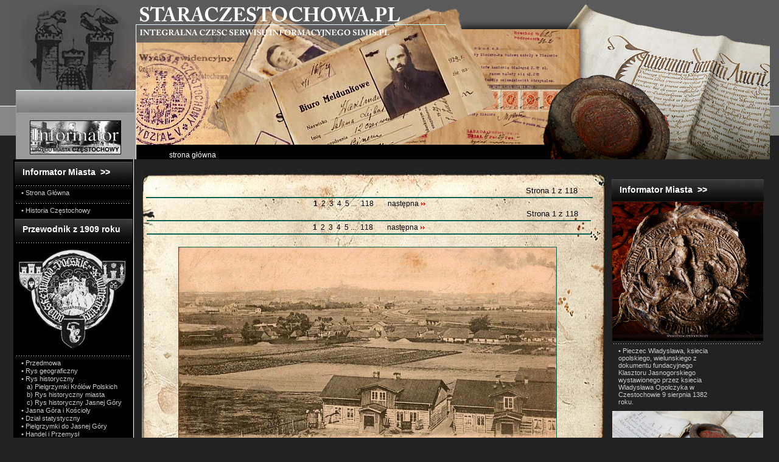

--- FILE ---
content_type: text/html; charset=UTF-8
request_url: http://staraczestochowa.pl/index.php?Cz%EF%BF%BD%EF%BF%BDstochowa,%20widok%20og%EF%BF%BD%EF%BF%BDlny,%20d%EF%BF%BD%EF%BF%BDugi%20adres&www=Modules/stary-dokument&akcja=staredokumenty&katg=pca&id=1343
body_size: 74487
content:
<!-- staraczestochowa.pl -->

<meta http-equiv="content-type" content="text/html; charset=latin2" />
<meta name="Author" content="SIMIS Creative Business Solutions" />
<meta name="Subject" content="Portal poświęcony Historii Miasta Częstochowa" />
<meta name="Robots" content="All" /> 
<meta name="Robots" content="index, follow" />

<meta name="Bingbot" content="noindex">
<meta name="Ahrefs" content="noindex">
<meta name="AhrefsBot" content="noindex">

<meta name="Revisit-After" content="20 Days" />
<meta name="Distribution" content="Global" />

<link rel="stylesheet" type="text/css" href="pomoc.css" media="screen" />
<link rel="stylesheet" type="text/css" href="slider.css" media="screen" /> 



<title>Częstochowa [historia Częstochowy] Częstochowa, widok ogólny, długi adres </title><meta name="title" content="Częstochowa [historia Częstochowy] Częstochowa, widok ogólny, długi adres" /><meta name="description" content="Częstochowa leży na styku trzech mezoregionów geograficznych &#8211; Wyżyny Częstochowskiej, zwanej potocznie Jurą, Obniżenia Górnej Warty oraz Wyżyny Wieluńskiej. Mezoregiony te należą do wspólnej podprowincji &#8211; Wyżyny Śląsko-Krakowskiej.  " /><meta name="keywords" content="Częstochowa leży na styku trzech mezoregionów geograficznych &#8211; Wyżyny Częstochowskiej, zwanej potocznie Jurą, Obniżenia Górnej Warty oraz Wyżyny Wieluńskiej. Mezoregiony te należą do wspólnej podprowincji &#8211; Wyżyny Śląsko-Krakowskiej. 

Częstochowa jest miastem powstałym w średniowieczu. Na przestrzeni wieków w mieście zostały zbudowane liczne budowle, mające obecnie charakter zabytków i atrakcji turystycznych. Do najważniejszych należą zabytkowe kamienice oraz sam układ urbanistyczny historycznych centrów Starej i Nowej Częstochowy oraz łączącej je Alei Najświętszej Maryi Panny. Największym i najczęściej odwiedzanym z częstochowskich zabytków jest zespół klasztorny na Jasnej Górze, a turystyka związana z klasztorem to głównie ruch pielgrzymkowy. (wiki)" />
</head>






<body style="border: 0px; border-color: gray; margin-top:0px; margin-left:0px; border-spacing: 0px; padding: 0px;" >



<div style="vertical-align:top; text-align:center;">
<!-- 955 na 1000-->
<table width="1250" align="center" border="0" style="background-image:url(./Graphics/banner-top.jpg); height:262px; vertical-align:top; text-align:center; margin-top:0px; border-style: none; border-spacing: 0px; padding: 0px;">


<tr>
<td width="10" height="245" style="vertical-align:top; text-align:left; " ></td>
<td width="197" height="245" style="vertical-align:top; text-align:left; " ></td>
<td width="1" height="245" style="vertical-align:top; text-align:left; " ></td>
<td width="792" height="245" align="right" style="vertical-align:top; text-align:left; "></td>
<td width="1" height="245">&nbsp;</td>
</tr>


<tr>
<td width="10" height="10" align="left" style="vertical-align:top; text-align:left; "></td>
<td width="197" height="10" align="left" style="vertical-align:top; text-align:left; "></td>
<td width="1" height="10" align="left" style="vertical-align:top; text-align:left; "></td>
<td width="792" height="10" align="left" style="vertical-align:top; text-align:left; "><a class="opis"><font color="#FFFFFF">strona główna</font></a></td>
<td width="1" height="10"></td>
</tr>

<!--
<tr>
<td width="10" bgcolor="#222222" height="4" align="left" style="vertical-align:top; text-align:left; "></td>
<td width="197" bgcolor="#9A9A9A" height="4" align="left" style="vertical-align:top; text-align:left; "></td>
<td width="1" bgcolor="#000000" height="4" align="left" style="vertical-align:top; text-align:left; "></td>
<td bgcolor="#000000" width="792" height="4" align="left" style="vertical-align:top; text-align:left; "></td>
<td bgcolor="#222222" width="1" height="4"></td>
</tr>
-->



</table>



</div>














<script type="text/javascript" src="https://www.staraczestochowa.pl/Stats/php-stats.js.php?view=off"></script> 

<script>
  (function(i,s,o,g,r,a,m){i['GoogleAnalyticsObject']=r;i[r]=i[r]||function(){
  (i[r].q=i[r].q||[]).push(arguments)},i[r].l=1*new Date();a=s.createElement(o),
  m=s.getElementsByTagName(o)[0];a.async=1;a.src=g;m.parentNode.insertBefore(a,m)
  })(window,document,'script','//www.google-analytics.com/analytics.js','ga');

  ga('create', 'UA-44505491-1', 'staraczestochowa.pl');
  ga('send', 'pageview');

</script>













	<table align="center" width="983" bgcolor="#222222" style="border-spacing: 0px; padding: 0px;"> <!-- width="1074" border-right: 0px;-->

		<tr>
	
				<!-- <td valign="top"> -->
				<td width="198" style="vertical-align:top; background-image:url(./Graphics/bckleftmenu.jpg);"> <!-- bylo 200-->

	<table><tr><td>

		<table class="menu_boczne" width="194" style="border-spacing: 0px; padding: 0px;"> <!-- bylo 194-->
		<tr><td style="background-image:url(./Graphics/Portal/bckleftmain.jpg);"  width="198" height="36" align="left"><a class="menusimis"><b>&nbsp;&nbsp;&nbsp;Informator Miasta&nbsp;&nbsp;>></b></a></td></tr> <!-- 204 -->
		<tr><td align="left" colspan="4"><div class="leftColSubLink"><a href="https://www.staraczestochowa.pl" class="leftColSubLink" title="Strona Główna www.czestochowa.simis.pl">&bull;&nbsp;Strona Główna</a></div></td></tr>
		<tr><td align="left" colspan="4"><div class="leftColSubLink"><a href="index.php?www=Modules/historia_pl" class="leftColSubLink" title="Historia Częstochowy">&bull;&nbsp;Historia Częstochowy</a></div></td></tr>
		
		<tr><td style="background-image:url(./Graphics/Portal/bckleftmain.jpg);"  width="198" height="36" align="left"><a class="menusimis" href="index.php?www=Modules/przewodnik-1909_pl" title="Przewodnik po Częstochowie z 1909 roku | www.staraczestochowa.pl"><b>&nbsp;&nbsp;&nbsp;Przewodnik z 1909 roku</b></a></td></tr> <!-- 204 -->
		<tr><td align="left" colspan="4"><div class="leftColSubLink">
		<a class="menusimis" href="index.php?www=Modules/przewodnik-1909_pl" title="Przewodnik po Częstochowie z 1909 roku | www.staraczestochowa.pl">
		<img style="border:0;" src="Support/Modules/Przewodnik-1909/przewodnik-1909.jpg" alt="Przewodnik po Częstochowie z 1909 roku | www.staraczestochowa.pl" />
		</a>
		</div>
		<div class="leftColSubLink">
		<!--<a href="index.php?www=Modules/przewodnik-1909_pl" class="leftColSubLink" title="Przewodnik po Częstochowie z 1909 roku | www.staraczestochowa.pl"><font color="brown">&nbsp;Przewodnik z 1909 roku</font></a>-->
		
			<a class="leftColSubLink" href="index.php?www=Modules/Przewodnik-1909/przedmowa_pl">&bull;&nbsp;Przedmowa</a>
			<a class="leftColSubLink" href="index.php?www=Modules/Przewodnik-1909/rysgeograficzny_pl#id">&bull;&nbsp;Rys geograficzny</a>
			<a class="leftColSubLink" href="index.php?www=Modules/Przewodnik-1909/pielgrzymkikrolow_pl#id">&bull;&nbsp;Rys historyczny</a>
			<a class="leftColSubLink" href="index.php?www=Modules/Przewodnik-1909/pielgrzymkikrolow_pl#id">&nbsp;&nbsp;&nbsp;a) Pielgrzymki Królów Polskich</a>
			<a class="leftColSubLink" href="index.php?www=Modules/Przewodnik-1909/ryshistorycznymiasta_pl#id">&nbsp;&nbsp;&nbsp;b) Rys historyczny miasta</a>
			<a class="leftColSubLink" href="index.php?www=Modules/Przewodnik-1909/ryshistorycznyjasnejgory01_pl#id">&nbsp;&nbsp;&nbsp;c) Rys historyczny Jasnej Góry</a>
			<a class="leftColSubLink" href="index.php?www=Modules/Przewodnik-1909/jasnagora01_pl#id">&bull;&nbsp;Jasna Góra i Kościoły</a>
			<a class="leftColSubLink" href="index.php?www=Modules/Przewodnik-1909/dzialstatystyczny01_pl#id">&bull;&nbsp;Dział statystyczny</a>
			<a class="leftColSubLink" href="index.php?www=Modules/Przewodnik-1909/pielgrzymki01_pl#id">&bull;&nbsp;Pielgrzymki do Jasnej Góry</a>
			<a class="leftColSubLink" href="index.php?www=Modules/Przewodnik-1909/handeliprzemysl01_pl#id">&bull;&nbsp;Handel i Przemysł</a>
			<a class="leftColSubLink" href="index.php?www=Modules/Przewodnik-1909/klobucko01_pl#id">&bull;&nbsp;Okolice Częstochowy</a>
			<a class="leftColSubLink" href="index.php?www=Modules/Przewodnik-1909/klobucko01_pl#id">&nbsp;&nbsp;&nbsp;a) Kłobucko</a>
			<a class="leftColSubLink" href="index.php?www=Modules/Przewodnik-1909/krzepice_pl#id">&nbsp;&nbsp;&nbsp;b) Krzepice</a>
			<a class="leftColSubLink" href="index.php?www=Modules/Przewodnik-1909/olsztyn_pl#id">&nbsp;&nbsp;&nbsp;c) Olsztyn</a>
			<a class="leftColSubLink" href="index.php?www=Modules/Przewodnik-1909/potokzloty_pl#id">&nbsp;&nbsp;&nbsp;d) Potok Złoty</a>
			<a class="leftColSubLink" href="index.php?www=Modules/Przewodnik-1909/kruszyna_pl#id">&nbsp;&nbsp;&nbsp;e) Kruszyna</a>
			<a class="leftColSubLink" href="index.php?www=Modules/Przewodnik-1909/gidle_pl#id">&nbsp;&nbsp;&nbsp;f) Gidle</a>
			<a class="leftColSubLink" href="index.php?www=Modules/Przewodnik-1909/swietaanna_pl#id">&nbsp;&nbsp;&nbsp;g) Święta Anna</a>			
			<a class="leftColSubLink" href="index.php?www=Modules/Przewodnik-1909/mstow_pl#id">&nbsp;&nbsp;&nbsp;h) Mstów</a>
			<a class="leftColSubLink" href="index.php?www=Modules/Przewodnik-1909/adresy_pl#id">&bull;&nbsp;Dział Informacyjno-Adresowy</a>
			<a class="leftColSubLink" href="index.php?www=Modules/Przewodnik-1909/ilustracye_pl#id">&bull;&nbsp;Spis ilustracyi</a>
			
		</div>
		</td></tr>
		
		</table>

	</td></tr></table>
	
	
	<table><tr><td>

		<table class="menu_boczne" width="194" style="border-spacing: 0px; padding: 0px;"> <!-- bylo 194-->
		<tr><td style="background-image:url(./Graphics/Portal/bckleftmain.jpg);"  width="198" height="36" align="left"><a class="menusimis" href="index.php?www=Modules/stary-dokument&amp;akcja=staredokumenty&amp;katg=pca" title="Częstochowa na starej pocztówce"><b>&nbsp;&nbsp;&nbsp;Na starej pocztówce&nbsp;&nbsp;>></b></a></td></tr> <!-- 204 -->
		<tr><td align="left" colspan="4">
		<div class="leftColSubLink">
		<a href="index.php?www=Modules/stary-dokument&amp;akcja=staredokumenty&amp;katg=pcajg" class="leftColSubLink" title="Jasna Góra na starej pocztówce">&bull;&nbsp;Jasna Góra</a>
		<a href="index.php?www=Modules/stary-dokument&amp;akcja=staredokumenty&amp;katg=pcaw1909" class="leftColSubLink" title="Wystawa przemysłu i rolnictwa 1909 na starej pocztówce">&bull;&nbsp;Wystawa 1909</a>
		<a href="index.php?www=Modules/stary-dokument&amp;akcja=staredokumenty&amp;katg=pcasb" class="leftColSubLink" title="Kościół św. Andrzeja i Barbary na starej pocztówce">&bull;&nbsp;Kościół św. Barbary</a>
		<a href="index.php?www=Modules/stary-dokument&amp;akcja=staredokumenty&amp;katg=pcasz" class="leftColSubLink" title="Kościół św. Zygmunta na starej pocztówce">&bull;&nbsp;Kościół św. Zygmunta</a>
		<a href="index.php?www=Modules/stary-dokument&amp;akcja=staredokumenty&amp;katg=pcaobr" class="leftColSubLink" title="Częstochowa, obrazkowa na starej pocztówce">&bull;&nbsp;Obrazkowa</a>
		<a href="index.php?www=Modules/stary-dokument&amp;akcja=staredokumenty&amp;katg=pcapkp" class="leftColSubLink" title="Częstochowa, Dworzec Kolei Warszawsko-Wiedeńskiej na starej pocztówce">&bull;&nbsp;Dworzec PKP</a>
		<a href="index.php?www=Modules/stary-dokument&amp;akcja=staredokumenty&amp;katg=pcasdk" class="leftColSubLink" title="Jasna Góra, Stacje drogi krzyżowej na starej pocztówce">&bull;&nbsp;Droga krzyżowa</a>
		<a href="index.php?www=Modules/stary-dokument&amp;akcja=staredokumenty&amp;katg=pcanmp" class="leftColSubLink" title="Aleje NMP w Częstochowie na starej pocztówce">&bull;&nbsp;Aleja NMP</a>
		<a href="index.php?www=Modules/stary-dokument&amp;akcja=staredokumenty&amp;katg=pcauld" class="leftColSubLink" title="Ulica Dojazd w Częstochowie na starej pocztówce">&bull;&nbsp;Ulica Dojazd</a>
		<a href="index.php?www=Modules/stary-dokument&amp;akcja=staredokumenty&amp;katg=pcabau" class="leftColSubLink" title="Baumert na starej pocztówce">&bull;&nbsp;Baumert</a>
		<a href="index.php?www=Modules/stary-dokument&amp;akcja=staredokumenty&amp;katg=pcafab" class="leftColSubLink" title="fabryka, przemysł w Częstochowie">&bull;&nbsp;fabryka, przemysł</a>
		<a href="index.php?www=Modules/stary-dokument&amp;akcja=staredokumenty&amp;katg=pcafra" class="leftColSubLink" title="dom Frankego w Częstochowie">&bull;&nbsp;dom Frankego</a>
		<a href="index.php?www=Modules/stary-dokument&amp;akcja=staredokumenty&amp;katg=pcada" class="leftColSubLink" title="długie adresy, Częstochowa">&bull;&nbsp;Częstochowa, długie adresy</a>
		<a href="index.php?www=Modules/stary-dokument&amp;akcja=staredokumenty&amp;katg=pca" class="leftColSubLink" title="Częstochowa na starej pocztówce"><font color="brown">&bull;&nbsp;Pokaż wszystko</font></a>
		</div>
		</td></tr>
		</table>
		
		<table class="menu_boczne" width="194" style="border-spacing: 0px; padding: 0px;"> <!-- bylo 194-->
		<tr><td style="background-image:url(./Graphics/Portal/bckleftmain.jpg);"  width="198" height="36" align="left"><a class="menusimis" href="index.php?www=Modules/stary-dokument&amp;akcja=staredokumenty&amp;katg=fot" title="Częstochowa na starej fotografii"><b>&nbsp;&nbsp;&nbsp;Na starej fotografii&nbsp;&nbsp;>></b></a></td></tr> <!-- 204 -->
		<tr><td align="left" colspan="4">
		<div class="leftColSubLink">
		<a href="index.php?www=Modules/stary-dokument&amp;akcja=staredokumenty&amp;katg=fotjg" class="leftColSubLink" title="Jasna Góra na starej fotografii">&bull;&nbsp;Jasna Góra</a>
		<a href="index.php?www=Modules/stary-dokument&amp;akcja=staredokumenty&amp;katg=fotsb" class="leftColSubLink" title="Koúciół úw. Andrzeja i Barbary na starej fotografii">&bull;&nbsp;Kościół św. Barbary</a>
		<a href="index.php?www=Modules/stary-dokument&amp;akcja=staredokumenty&amp;katg=fotnw" class="leftColSubLink" title="Jasna Góra, budowa Nowej Wieży">&bull;&nbsp;Budowa Nowej Wieży</a>
		<!--<a href="index.php?www=Modules/stary-dokument&amp;akcja=staredokumenty&amp;katg=fotw1909" class="leftColSubLink" title="Wystawa przemysłu i rolnictwa 1909 na starej pocztówce">&bull;&nbsp;Wystawa 1909</a>-->
		<!--<a href="index.php?www=Modules/stary-dokument&amp;akcja=staredokumenty&amp;katg=fotobr" class="leftColSubLink" title="Częstochowa, obrazkowa na starej pocztówce">&bull;&nbsp;Obrazkowa</a>-->
		<a href="index.php?www=Modules/stary-dokument&amp;akcja=staredokumenty&amp;katg=fotpkp" class="leftColSubLink" title="Częstochowa, Dworzec Kolei Warszawsko-Wiedeńskiej na starej fotografii">&bull;&nbsp;Dworzec PKP</a>
		<a href="index.php?www=Modules/stary-dokument&amp;akcja=staredokumenty&amp;katg=fotsdk" class="leftColSubLink" title="Jasna Góra, Stacje drogi krzyzowej na starej fotografii">&bull;&nbsp;Droga krzyżowa</a>
		<a href="index.php?www=Modules/stary-dokument&amp;akcja=staredokumenty&amp;katg=fot" class="leftColSubLink" title="Częstochowa na starej fotografii"><font color="brown">&bull;&nbsp;Pokaż wszystko</font></a>
		</div>
		</td></tr>
		</table>
		
		
		<table class="menu_boczne" width="194" style="border-spacing: 0px; padding: 0px;"> <!-- bylo 194-->
		<tr><td style="background-image:url(./Graphics/Portal/bckleftmain.jpg);"  width="198" height="36" align="left"><a class="menusimis" href="index.php?www=Modules/stary-dokument&amp;akcja=staredokumenty&amp;katg=stemple" title="Poczta Polska"><b>&nbsp;&nbsp;&nbsp;Poczta Polska&nbsp;&nbsp;>></b></a></td></tr> <!-- 204 -->
		<tr><td align="left" colspan="4">
		<div class="leftColSubLink">
		<!--
		<a href="index.php?www=Modules/stary-dokument&amp;akcja=staredokumenty&amp;katg=fotjg" class="leftColSubLink" title="Jasna Góra na starej fotografii">&bull;&nbsp;Jasna Góra</a>
		<a href="index.php?www=Modules/stary-dokument&amp;akcja=staredokumenty&amp;katg=fotsb" class="leftColSubLink" title="Koúciół úw. Andrzeja i Barbary na starej fotografii">&bull;&nbsp;Kościół św. Barbary</a>
		<a href="index.php?www=Modules/stary-dokument&amp;akcja=staredokumenty&amp;katg=fotnw" class="leftColSubLink" title="Jasna Góra, budowa Nowej Wieży">&bull;&nbsp;Budowa Nowej Wieży</a>
		<a href="index.php?www=Modules/stary-dokument&amp;akcja=staredokumenty&amp;katg=fotpkp" class="leftColSubLink" title="Częstochowa, Dworzec Kolei Warszawsko-Wiedeńskiej na starej fotografii">&bull;&nbsp;Dworzec PKP</a>
		<a href="index.php?www=Modules/stary-dokument&amp;akcja=staredokumenty&amp;katg=fotsdk" class="leftColSubLink" title="Jasna Góra, Stacje drogi krzyzowej na starej fotografii">&bull;&nbsp;Droga krzyżowa</a>
		-->
		<a href="index.php?www=Modules/stary-dokument&amp;akcja=staredokumenty&amp;katg=stemple" class="leftColSubLink" title="Częstochowa Poczta Polska"><font color="brown">&bull;&nbsp;Pokaż wszystko</font></a>
		</div>
		</td></tr>
		</table>
		
		
		
		
		
		<table class="menu_boczne" width="194" style="border-spacing: 0px; padding: 0px;"> <!-- bylo 194-->
		<tr><td style="background-image:url(./Graphics/Portal/bckleftmain.jpg);"  width="198" height="36" align="left"><a class="menusimis" href="index.php?www=Modules/historia-czestochowy&amp;akcja=historiaczestochowy" title="z kart historii Częstochowy"><b>&nbsp;&nbsp;&nbsp;Z kart historii&nbsp;&nbsp;>></b></a></td></tr> <!-- 204 -->
		<tr><td align="left" colspan="4">
		<div class="leftColSubLink">
		<a href="index.php?www=Modules/historia-czestochowy&amp;akcja=historiaczestochowy&amp;id=3719&amp;start=" class="leftColSubLink" title="Pradawna Częstochowa">&bull;&nbsp;Pradawna Częstochowa</a>
		<a href="index.php?www=Modules/historia-czestochowy&amp;akcja=historiaczestochowy&amp;id=3501&amp;start=6" class="leftColSubLink" title="Kasztelania Miromira">&bull;&nbsp;Kasztelania Miromira</a>
		<a href="index.php?www=Modules/historia-czestochowy&amp;akcja=historiaczestochowy&amp;id=3499&amp;start=6" class="leftColSubLink" title="Dzieje częstochowskiego Browaru">&bull;&nbsp;Dzieje częstochowskiego Browaru</a>
		<a href="index.php?www=Modules/historia-czestochowy&amp;akcja=historiaczestochowy&amp;id=3101&amp;start=18" class="leftColSubLink" title="Pierwszy Sejmik w Częstochowie">&bull;&nbsp;Pierwszy Sejmik w Częstochowie</a>
		<a href="index.php?www=Modules/historia-czestochowy&amp;akcja=historiaczestochowy&amp;id=2169&amp;start=30" class="leftColSubLink" title="Węgierska Jesień 1956">&bull;&nbsp;Węgierska Jesień 1956</a>
		<a href="index.php?www=Modules/historia-czestochowy&amp;akcja=historiaczestochowy&amp;id=1210&amp;start=66" class="leftColSubLink" title="O Częstochu i Starej Górze">&bull;&nbsp;O Częstochu i Starej Górze</a>
		<a href="index.php?www=Modules/historia-czestochowy&amp;akcja=historiaczestochowy&amp;id=1185&amp;start=72" class="leftColSubLink" title="Jak wyglźdał Częstoch?">&bull;&nbsp;Jak wyglądał Częstoch?</a>
		<a href="index.php?www=Modules/historia-czestochowy&amp;akcja=historiaczestochowy&amp;id=736&amp;start=90" class="leftColSubLink" title="Czy znajdź skarb Częstocha? ">&bull;&nbsp;Czy znajdź skarb Częstocha? </a>
		<a href="index.php?www=Modules/historia-czestochowy&amp;akcja=historiaczestochowy&amp;id=780&amp;start=87" class="leftColSubLink" title="Dom Częstocha">&bull;&nbsp;Dom Częstocha</a>
		<a href="index.php?www=Modules/historia-czestochowy&amp;akcja=historiaczestochowy&amp;id=497&amp;start=153" class="leftColSubLink" title="Pofabryczna Częstochowa">&bull;&nbsp;Pofabryczna Częstochowa</a>
		<a href="index.php?www=Modules/historia-czestochowy&amp;akcja=historiaczestochowy&amp;id=666&amp;start=165" class="leftColSubLink" title="Odkrycie na Jasnej Górze">&bull;&nbsp;Odkrycie na Jasnej Górze </a>
		<a href="index.php?www=Modules/historia-czestochowy&amp;akcja=historiaczestochowy&amp;id=1099&amp;start=186" class="leftColSubLink" title="Upadek Powstania Warszawskiego ">&bull;&nbsp;Upadek Powstania w 1944 roku </a>
		<a href="index.php?www=Modules/historia-czestochowy&amp;akcja=historiaczestochowy&amp;id=1462&amp;start=207" class="leftColSubLink" title="po Powstaniu Warszawskim 1944">&bull;&nbsp;Po Powstaniu Warszawskim </a>
		
		<a href="index.php?www=Modules/historia-czestochowy&amp;akcja=historiaczestochowy&amp;id=890" class="leftColSubLink" title="Historia Częstochowy"><font color="brown">&bull;&nbsp;Pokaż wszystko</font></a>
		</div>
		</td></tr>
		</table>
		
		
		
		<table class="menu_boczne" width="194" style="border-spacing: 0px; padding: 0px;"> <!-- bylo 194-->
		<tr><td style="background-image:url(./Graphics/Portal/bckleftmain.jpg);"  width="198" height="36" align="left"><a class="menusimis" href="index.php?www=Modules/stary-dokument&amp;akcja=staredokumenty&amp;katg=jp2" title="Jan Paweł II"><b>&nbsp;&nbsp;&nbsp;Jan Paweł II&nbsp;&nbsp;>></b></a></td></tr> <!-- 204 -->
		</table>
		
		
		
		<table class="menu_boczne" width="194" style="border-spacing: 0px; padding: 0px;"> <!-- bylo 194-->
		<tr><td style="background-image:url(./Graphics/Portal/bckleftmain.jpg);" width="198" height="36" align="left"><a class="menusimis" href="index.php?www=Modules/mapa-serwisu" title="mapa serwisu www.staraczestochowa.pl"><b><font color="brown">&nbsp;&nbsp;&nbsp;Mapa Serwisu&nbsp;&nbsp;>></font></b></a></td></tr> <!-- 204 -->

		</table>

	</td></tr></table>
	
</td>


<!--10+197-->				<!-- </td> -->
	
				<td width="500" valign="top">				
	
	
	
							<table style="border-spacing: 0px; padding: 0px;">
							
	
							
							<tr><td height="10"></td></tr><tr><td colspan="2"  bgcolor="#222222"><table width="730" border="0" style="border-spacing: 2px; padding: 2px;"><tr><td width="4"></td><td width="722">		<table class="menu" style="border-spacing: 0px; padding: 0px; height:720px;" width="760" bgcolor="#222222">

				<tr><td colspan="1" style="background-image:url(./Graphics/bckBC000wh.jpg); vertical-align:top;" > 
		
					<table border="0" width="750" style="vertical-align:top;">

						<tr><td colspan="1">
		
							<table>

								<tr><td width="750" style="vertical-align:top;"><br />
		
		
										
								
								<table style="border-spacing: 0px; padding: 0px; text-align:center;" width="730"><tr><td height="20" align="right" ><a style="font-family: arial; "><font size="-1">Strona 1 z 118&nbsp;&nbsp;&nbsp;&nbsp;&nbsp;</font></a></td></tr></table><table style="border-spacing: 0px; padding: 0px; text-align:center;" width="730"><tr><td bgcolor="#0F5F50" height="1"></td></tr><tr><td height="20" ><span style="font-size:.86em; font-family:  Helvetica, Arial, verdana; text-decoration: none; font-weight: NORMAL; color:#000000;"><a style="font-size:.86em; font-family:  Helvetica, Arial, verdana; text-decoration: none; font-weight: NORMAL; color:#000000;"><b>1&nbsp;</b></a><a style="font-size:.86em; font-family:  Helvetica, Arial, verdana; text-decoration: none; font-weight: NORMAL; color:#000000;" href="./index.php?www=Modules/stary-dokument&amp;akcja=staredokumenty&amp;katg=pca&amp;start=12">
		<font color="#000000">2</font></a><a class="opis">&nbsp;</a><a style="font-size:.86em; font-family:  Helvetica, Arial, verdana; text-decoration: none; font-weight: NORMAL; color:#000000;" href="./index.php?www=Modules/stary-dokument&amp;akcja=staredokumenty&amp;katg=pca&amp;start=24">
		<font color="#000000">3</font></a><a class="opis">&nbsp;</a><a style="font-size:.86em; font-family:  Helvetica, Arial, verdana; text-decoration: none; font-weight: NORMAL; color:#000000;" href="./index.php?www=Modules/stary-dokument&amp;akcja=staredokumenty&amp;katg=pca&amp;start=36">
		<font color="#000000">4</font></a><a class="opis">&nbsp;</a><a style="font-size:.86em; font-family:  Helvetica, Arial, verdana; text-decoration: none; font-weight: NORMAL; color:#000000;" href="./index.php?www=Modules/stary-dokument&amp;akcja=staredokumenty&amp;katg=pca&amp;start=48">
		<font color="#000000">5</font></a><a class="opis">&nbsp;</a><a style="font-size:.86em; font-family:  Helvetica, Arial, verdana; text-decoration: none; font-weight: NORMAL; color:#000000;">...&nbsp;</a>
		<a style="font-size:.86em; font-family:  Helvetica, Arial, verdana; text-decoration: none; font-weight: NORMAL; color:#000000;" href="./index.php?www=Modules/stary-dokument&amp;akcja=staredokumenty&amp;katg=pca&amp;start=1404">118</a>
		<a style="font-size:.86em; font-family:  Helvetica, Arial, verdana; text-decoration: none; font-weight: NORMAL; color:#000000;">&nbsp;</a><a style="font-size:.86em; font-family:  Helvetica, Arial, verdana; text-decoration: none; font-weight: NORMAL; color:#000000;">&nbsp;&nbsp;&nbsp;&nbsp;</a>
		<a style="font-size:.86em; font-family:  Helvetica, Arial, verdana; text-decoration: none; font-weight: NORMAL; color:#000000;" href="./index.php?www=Modules/stary-dokument&amp;akcja=staredokumenty&amp;katg=pca&amp;start=12">następna 
		<img src="./Graphics/img-wiecej.gif" alt="wiÍcej" style="border-style: none;" /></a></span><table style="border-spacing: 0px; padding: 0px; text-align:center;" width="730"><tr><td height="20" align="right" ><a style="font-family: arial; "><font size="-1">Strona 1 z 118&nbsp;&nbsp;&nbsp;&nbsp;&nbsp;</font></a></td></tr></table><table style="border-spacing: 0px; padding: 0px; text-align:center;" width="730"><tr><td bgcolor="#0F5F50" height="1"></td></tr><tr><td height="20" ><span style="font-size:.86em; font-family:  Helvetica, Arial, verdana; text-decoration: none; font-weight: NORMAL; color:#000000;"><a style="font-size:.86em; font-family:  Helvetica, Arial, verdana; text-decoration: none; font-weight: NORMAL; color:#000000;"><b>1&nbsp;</b></a><a style="font-size:.86em; font-family:  Helvetica, Arial, verdana; text-decoration: none; font-weight: NORMAL; color:#000000;" href="./index.php?www=Modules/stary-dokument&amp;akcja=staredokumenty&amp;katg=pca&amp;start=12">
		<font color="#000000">2</font></a><a class="opis">&nbsp;</a><a style="font-size:.86em; font-family:  Helvetica, Arial, verdana; text-decoration: none; font-weight: NORMAL; color:#000000;" href="./index.php?www=Modules/stary-dokument&amp;akcja=staredokumenty&amp;katg=pca&amp;start=24">
		<font color="#000000">3</font></a><a class="opis">&nbsp;</a><a style="font-size:.86em; font-family:  Helvetica, Arial, verdana; text-decoration: none; font-weight: NORMAL; color:#000000;" href="./index.php?www=Modules/stary-dokument&amp;akcja=staredokumenty&amp;katg=pca&amp;start=36">
		<font color="#000000">4</font></a><a class="opis">&nbsp;</a><a style="font-size:.86em; font-family:  Helvetica, Arial, verdana; text-decoration: none; font-weight: NORMAL; color:#000000;" href="./index.php?www=Modules/stary-dokument&amp;akcja=staredokumenty&amp;katg=pca&amp;start=48">
		<font color="#000000">5</font></a><a class="opis">&nbsp;</a><a style="font-size:.86em; font-family:  Helvetica, Arial, verdana; text-decoration: none; font-weight: NORMAL; color:#000000;">...&nbsp;</a>
		<a style="font-size:.86em; font-family:  Helvetica, Arial, verdana; text-decoration: none; font-weight: NORMAL; color:#000000;" href="./index.php?www=Modules/stary-dokument&amp;akcja=staredokumenty&amp;katg=pca&amp;start=1404">118</a>
		<a style="font-size:.86em; font-family:  Helvetica, Arial, verdana; text-decoration: none; font-weight: NORMAL; color:#000000;">&nbsp;</a><a style="font-size:.86em; font-family:  Helvetica, Arial, verdana; text-decoration: none; font-weight: NORMAL; color:#000000;">&nbsp;&nbsp;&nbsp;&nbsp;</a>
		<a style="font-size:.86em; font-family:  Helvetica, Arial, verdana; text-decoration: none; font-weight: NORMAL; color:#000000;" href="./index.php?www=Modules/stary-dokument&amp;akcja=staredokumenty&amp;katg=pca&amp;start=12">następna 
		<img src="./Graphics/img-wiecej.gif" alt="wiÍcej" style="border-style: none;" /></a></span></td></tr></table><table style="border-spacing: 0px; padding: 0px; text-align:center;" width="730"><tr><td width="100%" bgcolor="#0F5F50" height="1" ></td></tr></table><br /><table style="border-spacing: 0px; padding: 0px; text-align:center;" width="730"><tr><td width="730" align="center"><table width="630" style="border-spacing: 0px; padding: 0px; text-align:left;" ><tr><td><img width="620" alt="Częstochowa, widok ogólny, długi adres" src="https://www.czestochowa.simis.pl/_simZwzmiastem/001343-001395.jpg" style="border-style: solid; border-color:#0F5F50; border-top-width: 1px; border-bottom-width: 3px; border-right-width: 1px; border-left-width: 1px; " /><br /><br /><a style="font-family: arial; ">&nbsp;1343 <b>| 1904 <font color="brown">Częstochowa, widok ogólny, długi adres</font></b></a><br /><a style="font-family: arial; "><font size="-1">Częstochowa leży na styku trzech mezoregionów geograficznych &#8211; Wyżyny Częstochowskiej, zwanej potocznie Jurą, Obniżenia Górnej Warty oraz Wyżyny Wieluńskiej. Mezoregiony te należą do wspólnej podprowincji &#8211; Wyżyny Śląsko-Krakowskiej. 

Częstochowa jest miastem powstałym w średniowieczu. Na przestrzeni wieków w mieście zostały zbudowane liczne budowle, mające obecnie charakter zabytków i atrakcji turystycznych. Do najważniejszych należą zabytkowe kamienice oraz sam układ urbanistyczny historycznych centrów Starej i Nowej Częstochowy oraz łączącej je Alei Najświętszej Maryi Panny. Największym i najczęściej odwiedzanym z częstochowskich zabytków jest zespół klasztorny na Jasnej Górze, a turystyka związana z klasztorem to głównie ruch pielgrzymkowy. (wiki)</font></a><br /><br /><a style="font-family: arial; "><b><font color="brown" size="-1">udostepniono przez </font></b><font color="#000000" size="-1">Marek Bednarek, wyszukane w sieci</font></a><br /><a style="font-family: arial; "><b>ilosc stron: </b><font size="-1">1</font></a><br /><a style="font-family: arial; "><b>klucze: </b><font size="-1">Częstochowa, widok ogólny, średniowiecze, liczne budowle, układ urbanistyczny, historia Częstochowy, Stara Częstochowa, Nowa Częstochowa, ruch pielgrzymkowy, długi adres, długie adresy</font></a><br /><br /></td></tr></table><table width="730" style="border-spacing: 0px; padding: 0px;" ><tr><td><a href="index.php?Klasztor Jasnogórski&amp;www=Modules/stary-dokument&amp;akcja=staredokumenty&amp;start=0&amp;katg=pca&amp;id=1411" ><img alt="Klasztor Jasnogórski" width="230" height="145" src="https://www.czestochowa.simis.pl/_simZwzmiastem/001411-001047_m_m.jpg" style="border-style: solid; border-color:#0F5F50; border-top-width: 1px; border-bottom-width: 3px; border-right-width: 1px; border-left-width: 1px; " /></a><a style="font-family: arial; "><br /><font size="-3">&nbsp;1. <b>| 1863</b> Klasztor Jasnogórski&nbsp;</font></a></td><td><a href="index.php?Klasztor w latach 70-tych&amp;www=Modules/stary-dokument&amp;akcja=staredokumenty&amp;start=0&amp;katg=pca&amp;id=1412" ><img alt="Klasztor w latach 70-tych" width="230" height="145" src="https://www.czestochowa.simis.pl/_simZwzmiastem/001412-001048_m_m.jpg" style="border-style: solid; border-color:#0F5F50; border-top-width: 1px; border-bottom-width: 3px; border-right-width: 1px; border-left-width: 1px; " /></a><a style="font-family: arial; "><br /><font size="-3">&nbsp;2. <b>| 1870</b> Klasztor w latach 70-tych&nbsp;</font></a></td><td><a href="index.php?Jasna Góra&amp;www=Modules/stary-dokument&amp;akcja=staredokumenty&amp;start=0&amp;katg=pca&amp;id=1407" ><img alt="Jasna Góra" width="230" height="145" src="https://www.czestochowa.simis.pl/_simZwzmiastem/001407-001043_m_m.jpg" style="border-style: solid; border-color:#0F5F50; border-top-width: 1px; border-bottom-width: 3px; border-right-width: 1px; border-left-width: 1px; " /></a><a style="font-family: arial; "><br /><font size="-3">&nbsp;3. <b>| 1878</b> Jasna Góra&nbsp;</font></a></td></tr></table><table width="730" style="border-spacing: 0px; padding: 0px;" ><tr><td><a href="index.php?II Aleja NMP&amp;www=Modules/stary-dokument&amp;akcja=staredokumenty&amp;start=0&amp;katg=pca&amp;id=1305" ><img alt="II Aleja NMP" width="230" height="145" src="https://www.czestochowa.simis.pl/_simZwzmiastem/001305-000938_m_m.jpg" style="border-style: solid; border-color:#0F5F50; border-top-width: 1px; border-bottom-width: 3px; border-right-width: 1px; border-left-width: 1px; " /></a><a style="font-family: arial; "><br /><font size="-3">&nbsp;4. <b>| 1890</b> II Aleja NMP&nbsp;</font></a></td><td><a href="index.php?Obrona Częstochowy 1655&amp;www=Modules/stary-dokument&amp;akcja=staredokumenty&amp;start=0&amp;katg=pca&amp;id=419" ><img alt="Obrona Częstochowy 1655" width="230" height="145" src="https://www.czestochowa.simis.pl/_simZwzmiastem/000419-000041_m_m.jpg" style="border-style: solid; border-color:#0F5F50; border-top-width: 1px; border-bottom-width: 3px; border-right-width: 1px; border-left-width: 1px; " /></a><a style="font-family: arial; "><br /><font size="-3">&nbsp;5. <b>| 1898</b> Obrona Częstochowy 1655&nbsp;</font></a></td><td><a href="index.php?Klasztor na Jasnej Górze&amp;www=Modules/stary-dokument&amp;akcja=staredokumenty&amp;start=0&amp;katg=pca&amp;id=625" ><img alt="Klasztor na Jasnej Górze" width="230" height="145" src="https://www.czestochowa.simis.pl/_simZwzmiastem/000625-000250_m_m.jpg" style="border-style: solid; border-color:#0F5F50; border-top-width: 1px; border-bottom-width: 3px; border-right-width: 1px; border-left-width: 1px; " /></a><a style="font-family: arial; "><br /><font size="-3">&nbsp;6. <b>| 1898</b> Klasztor na Jasnej Górze&nbsp;</font></a></td></tr></table><table width="730" style="border-spacing: 0px; padding: 0px;" ><tr><td><a href="index.php?Augustyn Kordecki&amp;www=Modules/stary-dokument&amp;akcja=staredokumenty&amp;start=0&amp;katg=pca&amp;id=1949" ><img alt="Augustyn Kordecki" width="230" height="145" src="https://www.czestochowa.simis.pl/_simZwzmiastem/001949-001597_m_m.jpg" style="border-style: solid; border-color:#0F5F50; border-top-width: 1px; border-bottom-width: 3px; border-right-width: 1px; border-left-width: 1px; " /></a><a style="font-family: arial; "><br /><font size="-3">&nbsp;7. <b>| 1898</b> Augustyn Kordecki&nbsp;</font></a></td><td><a href="index.php?Klasztor Jasnogórski&amp;www=Modules/stary-dokument&amp;akcja=staredokumenty&amp;start=0&amp;katg=pca&amp;id=2018" ><img alt="Klasztor Jasnogórski" width="230" height="145" src="https://www.czestochowa.simis.pl/_simZwzmiastem/002018-001668_m_m.jpg" style="border-style: solid; border-color:#0F5F50; border-top-width: 1px; border-bottom-width: 3px; border-right-width: 1px; border-left-width: 1px; " /></a><a style="font-family: arial; "><br /><font size="-3">&nbsp;8. <b>| 1898</b> Klasztor Jasnogórski&nbsp;</font></a></td><td><a href="index.php?Kościół Św. Barbary&amp;www=Modules/stary-dokument&amp;akcja=staredokumenty&amp;start=0&amp;katg=pca&amp;id=2644" ><img alt="Kościół Św. Barbary" width="230" height="145" src="https://www.czestochowa.simis.pl/_simZwzmiastem/002644-002295_m_m.jpg" style="border-style: solid; border-color:#0F5F50; border-top-width: 1px; border-bottom-width: 3px; border-right-width: 1px; border-left-width: 1px; " /></a><a style="font-family: arial; "><br /><font size="-3">&nbsp;9. <b>| 1898</b> Kościół Św. Barbary&nbsp;</font></a></td></tr></table><table width="730" style="border-spacing: 0px; padding: 0px;" ><tr><td><a href="index.php?Klasztor Jasnogórski&amp;www=Modules/stary-dokument&amp;akcja=staredokumenty&amp;start=0&amp;katg=pca&amp;id=2721" ><img alt="Klasztor Jasnogórski" width="230" height="145" src="https://www.czestochowa.simis.pl/_simZwzmiastem/002721-002372_m_m.jpg" style="border-style: solid; border-color:#0F5F50; border-top-width: 1px; border-bottom-width: 3px; border-right-width: 1px; border-left-width: 1px; " /></a><a style="font-family: arial; "><br /><font size="-3">&nbsp;10. <b>| 1898</b> Klasztor Jasnogórski&nbsp;</font></a></td><td><a href="index.php?kościół św. Barbary&amp;www=Modules/stary-dokument&amp;akcja=staredokumenty&amp;start=0&amp;katg=pca&amp;id=2723" ><img alt="kościół św. Barbary" width="230" height="145" src="https://www.czestochowa.simis.pl/_simZwzmiastem/002723-002374_m_m.jpg" style="border-style: solid; border-color:#0F5F50; border-top-width: 1px; border-bottom-width: 3px; border-right-width: 1px; border-left-width: 1px; " /></a><a style="font-family: arial; "><br /><font size="-3">&nbsp;11. <b>| 1898</b> kościół św. Barbary&nbsp;</font></a></td><td><a href="index.php?Kościół Świętego Rocha&amp;www=Modules/stary-dokument&amp;akcja=staredokumenty&amp;start=0&amp;katg=pca&amp;id=456" ><img alt="Kościół Świętego Rocha" width="230" height="145" src="https://www.czestochowa.simis.pl/_simZwzmiastem/000456-000078_m_m.jpg" style="border-style: solid; border-color:#0F5F50; border-top-width: 1px; border-bottom-width: 3px; border-right-width: 1px; border-left-width: 1px; " /></a><a style="font-family: arial; "><br /><font size="-3">&nbsp;12. <b>| 1899</b> Kościół Świętego Rocha&nbsp;</font></a></td></tr></table></td></tr></table><br /><table width="730" style="border-spacing: 0px; padding: 0px;" ><tr><td width="100%" bgcolor="#0F5F50" height="1" ></td></tr><tr><td width="100%" height="20" ><a class="opisik"><b>Kategoria: </b>Wszystkie<br /></a></td></tr></table><table width="730" style="border-spacing: 0px; padding: 0px;" ><tr>
							<td height="20" width="10"></td>
							<td width="25" align="right"><a style="font-family: arial; "><font size="-1">1&nbsp;</font></a></td>
							<td width="444" align="left"><a style="font-family: arial;"><font size="-1">&nbsp; <b>1863 </b> Klasztor w drugiej połowie XIX wieku</font></a></td>
							<td width="10"></td></tr><tr>
							<td height="20" width="10"></td>
							<td width="25" align="right"><a style="font-family: arial; "><font size="-1">2&nbsp;</font></a></td>
							<td width="444" align="left"><a style="font-family: arial;"><font size="-1">&nbsp; <b>1870 </b> Klasztor w latach 70-tych XIX wieku</font></a></td>
							<td width="10"></td></tr><tr>
							<td height="20" width="10"></td>
							<td width="25" align="right"><a style="font-family: arial; "><font size="-1">3&nbsp;</font></a></td>
							<td width="444" align="left"><a style="font-family: arial;"><font size="-1">&nbsp; <b>1878 </b> Klasztor na Jasnej Górze</font></a></td>
							<td width="10"></td></tr><tr>
							<td height="20" width="10"></td>
							<td width="25" align="right"><a style="font-family: arial; "><font size="-1">4&nbsp;</font></a></td>
							<td width="444" align="left"><a style="font-family: arial;"><font size="-1">&nbsp; <b>1890 </b> II Aleja Najświętszej Maryi Panny w Częstochowie, długi adres</font></a></td>
							<td width="10"></td></tr><tr>
							<td height="20" width="10"></td>
							<td width="25" align="right"><a style="font-family: arial; "><font size="-1">5&nbsp;</font></a></td>
							<td width="444" align="left"><a style="font-family: arial;"><font size="-1">&nbsp; <b>1898 </b> Jasna Góra, Ksiądz Augustyn Kordecki, Obrona Częstochowy 1655</font></a></td>
							<td width="10"></td></tr><tr>
							<td height="20" width="10"></td>
							<td width="25" align="right"><a style="font-family: arial; "><font size="-1">6&nbsp;</font></a></td>
							<td width="444" align="left"><a style="font-family: arial;"><font size="-1">&nbsp; <b>1898 </b> Widok ogólny Klasztoru Jasnogórskiego w Częstochowie</font></a></td>
							<td width="10"></td></tr><tr>
							<td height="20" width="10"></td>
							<td width="25" align="right"><a style="font-family: arial; "><font size="-1">7&nbsp;</font></a></td>
							<td width="444" align="left"><a style="font-family: arial;"><font size="-1">&nbsp; <b>1898 </b> Augustyn Kordecki, Jasna Góra</font></a></td>
							<td width="10"></td></tr><tr>
							<td height="20" width="10"></td>
							<td width="25" align="right"><a style="font-family: arial; "><font size="-1">8&nbsp;</font></a></td>
							<td width="444" align="left"><a style="font-family: arial;"><font size="-1">&nbsp; <b>1898 </b> Klasztor Jasnogórski, litografia z 1898 roku, długi adres</font></a></td>
							<td width="10"></td></tr><tr>
							<td height="20" width="10"></td>
							<td width="25" align="right"><a style="font-family: arial; "><font size="-1">9&nbsp;</font></a></td>
							<td width="444" align="left"><a style="font-family: arial;"><font size="-1">&nbsp; <b>1898 </b> Kościół Św. Barbary, długi adres</font></a></td>
							<td width="10"></td></tr><tr>
							<td height="20" width="10"></td>
							<td width="25" align="right"><a style="font-family: arial; "><font size="-1">10&nbsp;</font></a></td>
							<td width="444" align="left"><a style="font-family: arial;"><font size="-1">&nbsp; <b>1898 </b> Klasztor Jasnogórski w Częstochowie, długi adres</font></a></td>
							<td width="10"></td></tr><tr>
							<td height="20" width="10"></td>
							<td width="25" align="right"><a style="font-family: arial; "><font size="-1">11&nbsp;</font></a></td>
							<td width="444" align="left"><a style="font-family: arial;"><font size="-1">&nbsp; <b>1898 </b> Kościół św. Barbary w Częstochowie, długi adres</font></a></td>
							<td width="10"></td></tr><tr>
							<td height="20" width="10"></td>
							<td width="25" align="right"><a style="font-family: arial; "><font size="-1">12&nbsp;</font></a></td>
							<td width="444" align="left"><a style="font-family: arial;"><font size="-1">&nbsp; <b>1899 </b> Kościół Świętego Rocha w Częstochowie, długi adres</font></a></td>
							<td width="10"></td></tr><tr><td height="20" width="10"></td><td width="25" align="right"></td><td width="444"></td><td width="10"></td></tr></table><table style="border-spacing: 0px; padding: 0px; text-align:center;" width="730"><tr><td bgcolor="#0F5F50" height="1"></td></tr><tr><td height="20" ></td></tr></table>
								</td><td width="10"> </td></tr>


							</table>
								
















								
						</td></tr>

					</table>
				
				</td></tr>
				
				
				
				
				
				
				
				
				
				
				
				
				
				
				<tr><td colspan="1" style="background-image:url(./Graphics/bckBC000wh_bottom.jpg); vertical-align:top;" > 
	
					<table border="0" width="750" style="vertical-align:top; height:63px; ">

						<tr><td colspan="1" align="right">
		
								
		
								<a class="opis">wszelkie prawa zastrzeżone, www.simis.pl</a>
								
								<br /><br />
								
							
						
						</td></tr>

					</table>
				
				</td></tr>
				
				
				
				
				
				
				
				
				
				
				
				
				
				
				
				
				
				
				
						
			</table>
	
						
						

<a class="menu"><br /></a> 


<table class="menu" style="border-spacing: 0px; padding: 0px; height:720px; " width="760" bgcolor="#222222">

			<tr>
			<td colspan="1" style="background-image:url(./Graphics/bckBC000wh.jpg); border-spacing: 0px; padding: 0px; vertical-align:top; ">
			
				<table border="0" width="750" style="vertical-align:top;">

				<tr>
				<td colspan="1">
		
					<table>
					<tr> <!-- nowe -->
					<td width="250" style="vertical-align:top; "><br />
					
					<table style="border-spacing: 0px; padding: 0px;" width="405">

<tr>
<td colspan="6" bgcolor="black" width="100%" height="20">
<a class="opisik" style="cursor: pointer;"><font color="#F5FFFA"><b>&nbsp;&bull; www.staraczestochowa.pl &nbsp;&nbsp;</b></font><b>Historia Częstochowy</b><img src="./Graphics/img-wiecej.gif" style="border:0;" alt="historia Częstochowy" /></a>
</td>
<td bgcolor="#000000" align="left">
<a class="opisik" style="cursor: pointer;"><font color="lightyellow"><b>x&nbsp;&nbsp;&nbsp;</b></font></a>
</td>
</tr>

</table>





<!--<DIV id="zwijanieAK1" style="display: block;">-->

		<table style="border-spacing: 0px; padding: 0px;" width="385">

			<tr><td colspan="7"  width="100%" height="5"></td></tr> <!-- BackGround="./Graphics/bck-wiadomosci-uo.jpg" -->

			<tr><td width="7"><a class="opis">&nbsp;</a></td><td width="370" align="left" style="vertical-align:top;" ><a href="index.php?69 rocznica najazdu Niemiec na Polskę&amp;www=Modules/historia-czestochowy&amp;akcja=historiaczestochowy&amp;id=1322" class="naglowek-link"><font color="brown"><u>69 rocznica najazdu Niemiec na Polskę</u></font></a><a class="opis"><br /></a><a href="index.php?69 rocznica najazdu Niemiec na Polskę&amp;www=Modules/historia-czestochowy&amp;akcja=historiaczestochowy&amp;id=1322" class="opis-link"><font color="black" size="-2">1 września żołnierze polscy stoczyli wiele walk z przeważającą liczebnie i militarnie armią wroga. Jedna z pierwszych i największych bitew rozegrała się na ziemi częstochowskiej &#8211; pod Mokrą. 1 września 1939 r. ucierpiało również drugie miasto, leżące blisko Częstochowy. Nad ranem samoloty niemieckie zbombardowały Wieluń, niszcząc całkowicie miasto, mordując kilkaset ludzi, w tym kobiety, dzieci, starców.</font>&nbsp;</a><a href="index.php?69 rocznica najazdu Niemiec na Polskę&amp;www=Modules/historia-czestochowy&amp;akcja=historiaczestochowy&amp;id=1322" class="opisik-link"><img src="./Graphics/img-wiecej.gif" style="border:0;" alt="więcej w serwisie" /><br /><br /></a></td><td width="7"><a class="opis">&nbsp;</a></td></tr><tr><td width="7"><a class="opis">&nbsp;</a></td><td width="370" align="left" style="vertical-align:top;" ><a href="index.php?Wczesnośredniowieczny gród mstowski&amp;www=Modules/historia-czestochowy&amp;akcja=historiaczestochowy&amp;id=162" class="naglowek-link"><font color="brown"><u>Wczesnośredniowieczny gród mstowski</u></font></a><a class="opis"><br /></a><a href="index.php?Wczesnośredniowieczny gród mstowski&amp;www=Modules/historia-czestochowy&amp;akcja=historiaczestochowy&amp;id=162" class="opis-link"><font color="black" size="-2">Tajemnicą do dzisiaj pozostaje lokalizacja pierwotnego grodu mstowskiego będącego zalążkiem Mstowa. Najbliżej położone znane grodzisko to opisane w wielu publikacjach obszerne grodzisko na Gąszczyku, uważane wcześniej przez niektórych historyków za pierwotną Częstochowę.</font>&nbsp;</a><a href="index.php?Wczesnośredniowieczny gród mstowski&amp;www=Modules/historia-czestochowy&amp;akcja=historiaczestochowy&amp;id=162" class="opisik-link"><img src="./Graphics/img-wiecej.gif" style="border:0;" alt="więcej w serwisie" /><br /><br /></a></td><td width="7"><a class="opis">&nbsp;</a></td></tr><tr><td width="7"><a class="opis">&nbsp;</a></td><td width="370" align="left" style="vertical-align:top;" ><a href="index.php?Wręczyca Wielka dawniej i dziś&amp;www=Modules/historia-czestochowy&amp;akcja=historiaczestochowy&amp;id=3102" class="naglowek-link"><font color="brown"><u>Wręczyca Wielka dawniej i dziś</u></font></a><a class="opis"><br /></a><a href="index.php?Wręczyca Wielka dawniej i dziś&amp;www=Modules/historia-czestochowy&amp;akcja=historiaczestochowy&amp;id=3102" class="opis-link"><font color="black" size="-2">Gminny Ośrodek Kultury we Wręczycy Wielkiej przy wsparciu środków Narodowego Centrum Kultury w ramach programu Dom Kultury + wydał publikację-katalog &#8222;Zatrzymane w kadrze&#8221;. </font>&nbsp;</a><a href="index.php?Wręczyca Wielka dawniej i dziś&amp;www=Modules/historia-czestochowy&amp;akcja=historiaczestochowy&amp;id=3102" class="opisik-link"><img src="./Graphics/img-wiecej.gif" style="border:0;" alt="więcej w serwisie" /><br /><br /></a></td><td width="7"><a class="opis">&nbsp;</a></td></tr><tr><td width="7"><a class="opis">&nbsp;</a></td><td width="370" align="left" style="vertical-align:top;" ><a href="index.php?Podzielony przez okupanta Dekanat Brzeźnicki&amp;www=Modules/historia-czestochowy&amp;akcja=historiaczestochowy&amp;id=801" class="naglowek-link"><font color="brown"><u>Podzielony przez okupanta Dekanat Brzeźnicki</u></font></a><a class="opis"><br /></a><a href="index.php?Podzielony przez okupanta Dekanat Brzeźnicki&amp;www=Modules/historia-czestochowy&amp;akcja=historiaczestochowy&amp;id=801" class="opis-link"><font color="black" size="-2">Obszar dekanatu brzeźnickiego przecina jedno torowa linia kolejowa. Biegnąca z Częstochowy do Siemkowic - Chorzewa oddana została do użytku tuż przed wybuchem II wojny światowej. Powstała jako inwestycja towarzysząca budowanej w latach 30. Magistrali Węglowej, która połączyła polski Śląsk (kopalnie węgla) z polskim Bałtykiem (port morski w Gdyni). Jeszcze do niedawna linią tą można było wyjechać rannym pociągiem z Częstochowy by odwiedzić np. Ważne Młyny, Brzeźnicę Nową, czy Pajęczno.</font>&nbsp;</a><a href="index.php?Podzielony przez okupanta Dekanat Brzeźnicki&amp;www=Modules/historia-czestochowy&amp;akcja=historiaczestochowy&amp;id=801" class="opisik-link"><img src="./Graphics/img-wiecej.gif" style="border:0;" alt="więcej w serwisie" /><br /><br /></a></td><td width="7"><a class="opis">&nbsp;</a></td></tr><tr><td width="7"><a class="opis">&nbsp;</a></td><td width="370" align="left" style="vertical-align:top;" ><a href="index.php?Przedpola bitwy pod Mokrą &amp;www=Modules/historia-czestochowy&amp;akcja=historiaczestochowy&amp;id=206" class="naglowek-link"><font color="brown"><u>Przedpola bitwy pod Mokrą </u></font></a><a class="opis"><br /></a><a href="index.php?Przedpola bitwy pod Mokrą &amp;www=Modules/historia-czestochowy&amp;akcja=historiaczestochowy&amp;id=206" class="opis-link"><font color="black" size="-2">Zachodni obszar dekanatu kłobuckiego zamykają trzy, blisko siebie położone parafie. Działają one w miejscowościach: Wilkowiecko, Waleńczów i Złochowice. Wszystkie należały niegdyś do parafii w Kłobucku, z tym, że ta z Wilkowiecka powstała już w połowie XIV wieku. Jednak w czasie, gdy w kraju dochodziła do głosu reformacja (wiek XVI) położona na pograniczu diecezji krakowskiej i gnieźnieńskiej parafia znalazła się w obszarze zamieszek religijnych. Wtedy nie było tutaj proboszcza, a kościół opanowali innowiercy i dopiero z końcem XVI wieku powrócił do Wilkowiecka kult katolicki. </font>&nbsp;</a><a href="index.php?Przedpola bitwy pod Mokrą &amp;www=Modules/historia-czestochowy&amp;akcja=historiaczestochowy&amp;id=206" class="opisik-link"><img src="./Graphics/img-wiecej.gif" style="border:0;" alt="więcej w serwisie" /><br /><br /></a></td><td width="7"><a class="opis">&nbsp;</a></td></tr><tr><td width="7"><a class="opis">&nbsp;</a></td><td width="370" align="left" style="vertical-align:top;" ><a href="index.php?Biegły i Błyskawica&amp;www=Modules/historia-czestochowy&amp;akcja=historiaczestochowy&amp;id=286" class="naglowek-link"><font color="brown"><u>Biegły i Błyskawica</u></font></a><a class="opis"><br /></a><a href="index.php?Biegły i Błyskawica&amp;www=Modules/historia-czestochowy&amp;akcja=historiaczestochowy&amp;id=286" class="opis-link"><font color="black" size="-2">Przełom lipca i sierpnia to czas wakacyjnej pełni, ale i szczególnej refleksji historycznej. Wiele by mówić o lipcu i sierpniu w dziejach Polaków, jednak od 65 już lat ważne miejsce w zbiorowej pamięci zajmuje Powstanie Warszawskie z 1944 roku i jego bohaterowie. Niewątpliwie takim bohaterem był zmarły 1 lipca 2009 roku w Radomsku w wieku 95 lat Antoni Zębik &#8211; twórca nadajnika, z którego powstańcze audycje nadawała w Warszawie legendarna radiostacja "Błyskawica". </font>&nbsp;</a><a href="index.php?Biegły i Błyskawica&amp;www=Modules/historia-czestochowy&amp;akcja=historiaczestochowy&amp;id=286" class="opisik-link"><img src="./Graphics/img-wiecej.gif" style="border:0;" alt="więcej w serwisie" /><br /><br /></a></td><td width="7"><a class="opis">&nbsp;</a></td></tr><tr><td width="7"><a class="opis">&nbsp;</a></td><td width="370" align="left" style="vertical-align:top;" ><a href="index.php?Gmina nad dolnym biegiem Liswarty&amp;www=Modules/historia-czestochowy&amp;akcja=historiaczestochowy&amp;id=663" class="naglowek-link"><font color="brown"><u>Gmina nad dolnym biegiem Liswarty</u></font></a><a class="opis"><br /></a><a href="index.php?Gmina nad dolnym biegiem Liswarty&amp;www=Modules/historia-czestochowy&amp;akcja=historiaczestochowy&amp;id=663" class="opis-link"><font color="black" size="-2">Do najstarszych miejscowości w dekanacie brzeźnickim należy zaliczyć wioskę Wiewiec (na wschód od Strzelców Wielkich). Już bowiem w 1460 r. istniała tutaj parafia, a jej pierwszy drewniany kościół dotrwał do połowy XVII wieku. Następny ufundowały w 1662 roku znane rodziny z ziemi sieradzkiej: Zamojscy i Siemieńscy. Na jego miejscu powstał w 1860 r. nowy murowany kościół, zbudowany już przez proboszcza Pawła Knapińskiego, którego mogiłę można odszukać na starym zabytkowym cmentarzu. </font>&nbsp;</a><a href="index.php?Gmina nad dolnym biegiem Liswarty&amp;www=Modules/historia-czestochowy&amp;akcja=historiaczestochowy&amp;id=663" class="opisik-link"><img src="./Graphics/img-wiecej.gif" style="border:0;" alt="więcej w serwisie" /><br /><br /></a></td><td width="7"><a class="opis">&nbsp;</a></td></tr><tr><td width="7"><a class="opis">&nbsp;</a></td><td width="370" align="left" style="vertical-align:top;" ><a href="index.php?Zapomniany już osadnik wodny pod Sokolim Górami&amp;www=Modules/historia-czestochowy&amp;akcja=historiaczestochowy&amp;id=1054" class="naglowek-link"><font color="brown"><u>Zapomniany już osadnik wodny pod Sokolim Górami</u></font></a><a class="opis"><br /></a><a href="index.php?Zapomniany już osadnik wodny pod Sokolim Górami&amp;www=Modules/historia-czestochowy&amp;akcja=historiaczestochowy&amp;id=1054" class="opis-link"><font color="black" size="-2">Wracając do poznanego już młyna w Kniei to jeszcze do końca XX wieku ulokowany był tuż przy starym i wąskim moście drewnianym nad Wiercicą. Prowadziła przez niego szosa z Częstochowy do Świętej Anny stwarzając tutaj trudny przejazd. Tą niebezpieczną przeprawę rzeczną (z podwójnym zakrętem szosy) osłaniała figura patrona rzecznych żywiołów, czyli świętego Jana Nepomucena. </font>&nbsp;</a><a href="index.php?Zapomniany już osadnik wodny pod Sokolim Górami&amp;www=Modules/historia-czestochowy&amp;akcja=historiaczestochowy&amp;id=1054" class="opisik-link"><img src="./Graphics/img-wiecej.gif" style="border:0;" alt="więcej w serwisie" /><br /><br /></a></td><td width="7"><a class="opis">&nbsp;</a></td></tr><tr><td width="7"><a class="opis">&nbsp;</a></td><td width="370" align="left" style="vertical-align:top;" ><a href="index.php?Szczególne dzieje krzepickiego zamku &amp;www=Modules/historia-czestochowy&amp;akcja=historiaczestochowy&amp;id=1112" class="naglowek-link"><font color="brown"><u>Szczególne dzieje krzepickiego zamku </u></font></a><a class="opis"><br /></a><a href="index.php?Szczególne dzieje krzepickiego zamku &amp;www=Modules/historia-czestochowy&amp;akcja=historiaczestochowy&amp;id=1112" class="opis-link"><font color="black" size="-2">Wracając jeszcze do historycznych mogił na zabytkowym cmentarzu w Krzepicach to przy głównej alejce odnajdziemy (zaraz za kaplicą) duży grobowiec rodziny Kowalskich. Spoczywa w niej także Paweł Szyszkowski (1831-81), ostatni właściciel zamku krzepickiego, którego teren przekazał (po rozbiórce starego zabytku) swej wnuczce Jadwidze Kowalskiej. Znajduje się on przy wylocie szosy (nr 43) z centrum Krzepic w kierunku Wielunia (na zachód).</font>&nbsp;</a><a href="index.php?Szczególne dzieje krzepickiego zamku &amp;www=Modules/historia-czestochowy&amp;akcja=historiaczestochowy&amp;id=1112" class="opisik-link"><img src="./Graphics/img-wiecej.gif" style="border:0;" alt="więcej w serwisie" /><br /><br /></a></td><td width="7"><a class="opis">&nbsp;</a></td></tr><tr><td width="7"><a class="opis">&nbsp;</a></td><td width="370" align="left" style="vertical-align:top;" ><a href="index.php?Dzieje częstochowskiego Browaru&amp;www=Modules/historia-czestochowy&amp;akcja=historiaczestochowy&amp;id=3499" class="naglowek-link"><font color="brown"><u>Dzieje częstochowskiego Browaru</u></font></a><a class="opis"><br /></a><a href="index.php?Dzieje częstochowskiego Browaru&amp;www=Modules/historia-czestochowy&amp;akcja=historiaczestochowy&amp;id=3499" class="opis-link"><font color="black" size="-2">Z końcem I wojny światowej nastała nowa rzeczywistość. Lokalny przemysł na czele z Browarem Kazimierza Szwede, aby dalej prosperować musiał odbudować przedwojenne kontakty i znaleźć rynki zbytu. W 1920 roku zakład piwowarski przekształcono w Spółkę Akcyjną, a jej statut pozwalał na działalność na terenie Polski i za granicą. 12 lat później jej główny założyciel &#8211; Kazimierz Szwede zmarł, a funkcję prezesa na krótko przejął Henryk Wolf. </font>&nbsp;</a><a href="index.php?Dzieje częstochowskiego Browaru&amp;www=Modules/historia-czestochowy&amp;akcja=historiaczestochowy&amp;id=3499" class="opisik-link"><img src="./Graphics/img-wiecej.gif" style="border:0;" alt="więcej w serwisie" /><br /><br /></a></td><td width="7"><a class="opis">&nbsp;</a></td></tr>

			
			<tr><!--nowe--><td colspan="7" width="100%" height="5"><a class="opisik"><font color="#333399">&mdash;&mdash;&mdash;&mdash;&mdash;&mdash;</font></a></td></tr>
			<tr><td colspan="7"  width="100%" height="100%"> 

			<a class="opis">&nbsp;&bull; </a><a href="index.php?www=Modules/historia-czestochowy&akcja=historiaczestochowy&amp;id=3501" class="opis-link"><font color="black">Kasztelania Miromira</font><br /></a><a class="opis">&nbsp;&bull; </a><a href="index.php?www=Modules/historia-czestochowy&akcja=historiaczestochowy&amp;id=3367" class="opis-link"><font color="black">Dogasanie częstochowskich zapałek</font><br /></a><a class="opis">&nbsp;&bull; </a><a href="index.php?www=Modules/historia-czestochowy&akcja=historiaczestochowy&amp;id=3368" class="opis-link"><font color="black">Ponad 400 lat historii kościoła w Poczesnej</font><br /></a><a class="opis">&nbsp;&bull; </a><a href="index.php?www=Modules/historia-czestochowy&akcja=historiaczestochowy&amp;id=3369" class="opis-link"><font color="black">Grabówka &#8211; dawna gmina, teraz dzielnica </font><br /></a><a class="opis">&nbsp;&bull; </a><a href="index.php?www=Modules/historia-czestochowy&akcja=historiaczestochowy&amp;id=3348" class="opis-link"><font color="black">Kasztelania Miromira</font><br /></a><a class="opis">&nbsp;&bull; </a><a href="index.php?www=Modules/historia-czestochowy&akcja=historiaczestochowy&amp;id=3354" class="opis-link"><font color="black">Historia miejscowości i parafii w Dźbowie </font><br /></a><a class="opis">&nbsp;&bull; </a><a href="index.php?www=Modules/historia-czestochowy&akcja=historiaczestochowy&amp;id=3289" class="opis-link"><font color="black">Historia miejscowości i parafii w Dźbowie </font><br /></a><a class="opisik"><br /></a>
			</td></tr>

</table><!--</DIV>-->











					<a class="uwaga" href="index.php?start_from=0&amp;category=1&amp;ilewynikow=4&amp;archive=&amp;subaction=&amp;id=&amp;www=news_pl"><font color="gray">archiwum</font></a>
					</td>
					<td width="300" valign="top"><br />
					<table style="border-spacing: 0px; padding: 0px;" width="322">


	<tr><td bgcolor="black" width="302" height="20"><a class="opis"><font color="#FFFFFF"><b>&nbsp;&bull; Częstochowa na starej pocztówce </b></font></a></td></tr>
	<tr><td width="302" height="5"></td></tr>  <!-- BackGround="./Graphics/bck-01.png" -->

	<tr><!--niebylo--><td width="302" height="100%"></td></tr> <!-- BackGround="./Graphics/bck-01.png" -->

	<tr><td width="302" height="100%"> <!-- BackGround="./Graphics/bck-01.jpg" BackGround="./Graphics/bck-01.png" -->
	<a class="opisik" href="https://czestochowa.simis.pl/_history/index.php?www=Modules/stara-pocztowka&amp;akcja=pocztowki&amp;start=0">test</a>
	<a class="opisik"><font color="black">
	&nbsp;&nbsp;Zapraszamy bardzo serdecznie do odwiedzania galerii z <br />
	&nbsp;&nbsp;częstochowskimi archiwalnymi widokówkami wydanymi <br />
	&nbsp;&nbsp;w przeciągu ostatniego stulecia.<br />
	<br /></font></a>

	<center>

	<a class="opis" href="index.php?Gmach Oddziału Banku Państwa&amp;www=Modules/stary-dokument&amp;akcja=staredokumenty&amp;katg=pca&amp;id=2070"><img width="290" border="1" src="https://www.czestochowa.simis.pl/_simZwzmiastem/002070-002126.jpg" style="border-color:black; border-top-width: 1px; border-bottom-width: 2px; border-right-width: 1px; border-left-width: 1px;" alt="Gmach Oddziału Banku Państwa" /></a>	
	
	
	
	
	
	
	
	
	
	
	
	


	<a class="opisik"><font color="black"><br />Galeria liczy już <b>1420</b> ilustracje podzielone na 17 kategorii.<br /></font></a>

	</center><br />
	
	<a class="opis" href="index.php?Aleja II, Dom Kohna (Dom Bata)&amp;www=Modules/stary-dokument&amp;akcja=staredokumenty&amp;katg=pca&amp;id=2441"><font size="-2"><b>1921</b>&nbsp;Aleja II, Dom Kohna (Dom Bata)&nbsp;&bull;&nbsp;</font></a><a class="opis" href="index.php?III Aleja Najświętszej Maryi Panny, Częstochowa&amp;www=Modules/stary-dokument&amp;akcja=staredokumenty&amp;katg=pca&amp;id=1919"><font size="-2"><b>1914</b>&nbsp;III Aleja Najświętszej Maryi Panny, Częstochowa&nbsp;&bull;&nbsp;</font></a><a class="opis" href="index.php?Jasna Góra, fosa i wały, teka drzeworytów J. Hollaka&amp;www=Modules/stary-dokument&amp;akcja=staredokumenty&amp;katg=pca&amp;id=2033"><font size="-2"><b>1948</b>&nbsp;Jasna Góra, fosa i wały, teka drzeworytów J. Hollaka&nbsp;&bull;&nbsp;</font></a><a class="opis" href="index.php?Kirche in Zenstochau, Jasna Góra&amp;www=Modules/stary-dokument&amp;akcja=staredokumenty&amp;katg=pca&amp;id=2387"><font size="-2"><b>1914</b>&nbsp;Kirche in Zenstochau, Jasna Góra&nbsp;&bull;&nbsp;</font></a><a class="opis" href="index.php?Częstochowa, Jasna Góra&amp;www=Modules/stary-dokument&amp;akcja=staredokumenty&amp;katg=pca&amp;id=2911"><font size="-2"><b>1908</b>&nbsp;Częstochowa, Jasna Góra&nbsp;&bull;&nbsp;</font></a><a class="opis" href="index.php?Jasna Góra, ogólny widok Klasztoru&amp;www=Modules/stary-dokument&amp;akcja=staredokumenty&amp;katg=pca&amp;id=610"><font size="-2"><b>1960</b>&nbsp;Jasna Góra, ogólny widok Klasztoru&nbsp;&bull;&nbsp;</font></a><br />
	<!--
	<a class="opis"><br /></a><img src="./Graphics/bck-polecamy-02.jpg" style="border:0;height:1px" alt="polecamy" /><br />
	<a class="naglowek">&nbsp;</a><a class="opis">&nbsp;&nbsp;&nbsp;&bull; </a><a href="index.php?www=Modules/stara-pocztowka&amp;akcja=pocztowki" class="opis-link"><font color="black">Dawne pocztÛwki Częstochowy</font></a><img src="./Graphics/bck-polecamy-02.jpg" style="border:0;height:1px" alt="separator" />
	<br />
	<a class="naglowek">&nbsp;</a><a class="opis">&nbsp;&nbsp;&nbsp;&bull; </a><a href="index.php?www=Modules/stara-fotografia&amp;akcja=starefotografie" class="opis-link"><font color="black">Dawne zdjęcia Częstochowy</font></a><img src="./Graphics/bck-polecamy-02.jpg" style="border:0;height:1px" alt="separator" />
	-->
	
	<br />

	</td></tr>

	<tr><td bgcolor="#CCCCCC" width="302" height="2"></td></tr>

	<tr><td width="302" height="5"></td></tr>

</table>





<br />





<table style="border-spacing: 0px; padding: 0px;" width="322">


	<tr><td bgcolor="black" width="302" height="20"><a class="opis"><font color="#FFFFFF"><b>&nbsp;&bull; Częstochowa na starej fotografii </b></font></a></td></tr>
	<tr><td width="302" height="5"></td></tr>  <!-- BackGround="./Graphics/bck-01.png" -->

	<tr><!--niebylo--><td width="302" height="100%"></td></tr> <!-- BackGround="./Graphics/bck-01.png" -->

	<tr><td width="302" height="100%"> <!-- BackGround="./Graphics/bck-01.jpg" BackGround="./Graphics/bck-01.png" -->
	<a class="opisik" href="https://czestochowa.simis.pl/_history/index.php?www=Modules/stara-pocztowka&amp;akcja=pocztowki&amp;start=0">test</a>
	<a class="opisik"><font color="black">
	&nbsp;&nbsp;Zapraszamy bardzo serdecznie do odwiedzania galerii z <br />
	&nbsp;&nbsp;częstochowskimi archiwalnymi zdjęciami wydanymi <br />
	&nbsp;&nbsp;w przeciągu ostatniego stulecia.<br />
	<br /></font></a>

	<center>
	
	<a class="opis" href="index.php?Ksiądz Euzebiusz Rejman, Budowa nowej wieży na Jasnej Górze&amp;www=Modules/stary-dokument&amp;akcja=staredokumenty&amp;katg=fot&amp;id=1150"><img width="290" border="1" src="https://www.czestochowa.simis.pl/_simZwzmiastem/001150-001201.jpg" style="border-color:black; border-top-width: 1px; border-bottom-width: 2px; border-right-width: 1px; border-left-width: 1px;" alt="Ksiądz Euzebiusz Rejman, Budowa nowej wieży na Jasnej Górze" /></a>	
	<a class="opisik"><font color="black"><br />Galeria liczy już <b>1128</b> zdjęć podzielonych na 18 kategorii.<br /></font></a>

	</center><br />
	
	<a class="opis" href="index.php?Fragment obrazu w kaplicy Denhoffów na Jasnej Górze&amp;www=Modules/stary-dokument&amp;akcja=staredokumenty&amp;katg=pca&amp;id=4051"><font size="-2"><b>1983</b>&nbsp;Fragment obrazu w kaplicy Denhoffów na Jasnej Górze&nbsp;&bull;&nbsp;</font></a><a class="opis" href="index.php?Pokoje królewskie na Jasnej Górze&amp;www=Modules/stary-dokument&amp;akcja=staredokumenty&amp;katg=pca&amp;id=3949"><font size="-2"><b>1903</b>&nbsp;Pokoje królewskie na Jasnej Górze&nbsp;&bull;&nbsp;</font></a><a class="opis" href="index.php?Kamienice w III Alei NMP, około 1910 r.&amp;www=Modules/stary-dokument&amp;akcja=staredokumenty&amp;katg=pca&amp;id=1002"><font size="-2"><b>1910</b>&nbsp;Kamienice w III Alei NMP, około 1910 r.&nbsp;&bull;&nbsp;</font></a><a class="opis" href="index.php?Wnętrze kościoła Jasnogórskiego&amp;www=Modules/stary-dokument&amp;akcja=staredokumenty&amp;katg=pca&amp;id=3948"><font size="-2"><b>1903</b>&nbsp;Wnętrze kościoła Jasnogórskiego&nbsp;&bull;&nbsp;</font></a><a class="opis" href="index.php?Wnętrze Kaplicy Matki Boskiej na Jasnej Górze&amp;www=Modules/stary-dokument&amp;akcja=staredokumenty&amp;katg=pca&amp;id=3950"><font size="-2"><b>1903</b>&nbsp;Wnętrze Kaplicy Matki Boskiej na Jasnej Górze&nbsp;&bull;&nbsp;</font></a><a class="opis" href="index.php?Prezydium pierwszej w Częstochowie konferencji archeologicznej&amp;www=Modules/stary-dokument&amp;akcja=staredokumenty&amp;katg=pca&amp;id=4573"><font size="-2"><b>1961</b>&nbsp;Prezydium pierwszej w Częstochowie konferencji archeologicznej&nbsp;&bull;&nbsp;</font></a><br />
	<!-- 
	<a class="opis"><br /></a><img src="./Graphics/bck-polecamy-02.jpg" style="border:0;height:1px" alt="polecamy" /><br />
	<a class="naglowek">&nbsp;</a><a class="opis">&nbsp;&nbsp;&nbsp;&bull; </a><a href="index.php?www=Modules/stara-pocztowka&amp;akcja=pocztowki" class="opis-link"><font color="black">Dawne pocztÛwki Częstochowy</font></a><img src="./Graphics/bck-polecamy-02.jpg" style="border:0;height:1px" alt="separator" />
	<br />
	<a class="naglowek">&nbsp;</a><a class="opis">&nbsp;&nbsp;&nbsp;&bull; </a><a href="index.php?www=Modules/stara-fotografia&amp;akcja=starefotografie" class="opis-link"><font color="black">Dawne zdjęcia Częstochowy</font></a><img src="./Graphics/bck-polecamy-02.jpg" style="border:0;height:1px" alt="separator" />
	-->
	<br />

	</td></tr>

	<tr><td bgcolor="#CCCCCC" width="302" height="2"></td></tr>

	<tr><td width="302" height="5"></td></tr>

</table>











<table style="border-spacing: 0px; padding: 0px;" width="322">

	<tr><td bgcolor="black" width="302" height="20"><a class="opis"><font color="#FFFFFF"><b>&nbsp;&bull; Tematyka- Jan Paweł II w Częstochowie </b></font></a></td></tr>
	<tr><td width="302" height="5"></td></tr>  <!-- BackGround="./Graphics/bck-01.png" -->

	<tr><!--niebylo--><td width="302" height="100%"></td></tr> <!-- BackGround="./Graphics/bck-01.png" -->

	<tr><td width="302" height="100%"> <!-- BackGround="./Graphics/bck-01.jpg" BackGround="./Graphics/bck-01.png" -->
	<a class="opisik" href="https://czestochowa.simis.pl/_history/index.php?www=Modules/stara-pocztowka&amp;akcja=pocztowki&amp;start=0">test</a>
	<a class="opisik"><font color="black">
	&nbsp;&nbsp;Zapraszamy bardzo serdecznie do odwiedzania galerii z <br />
	&nbsp;&nbsp;częstochowskimi archiwalnymi dokumentami wydanymi <br />
	&nbsp;&nbsp;w przeciągu ostatniego stulecia.<br />
	<br /></font></a>

	<center>

	<a class="opis" href="index.php?Wizyta Jana Pawła II w 1979 roku&amp;www=Modules/stary-dokument&amp;akcja=staredokumenty&amp;katg=pca&amp;id=3034"><img width="290" border="1" src="https://www.czestochowa.simis.pl/_simZwzmiastem/003034-003092.jpg" style="border-color:black; border-top-width: 1px; border-bottom-width: 2px; border-right-width: 1px; border-left-width: 1px;" alt="Wizyta Jana Pawła II w 1979 roku" /></a>

	<a class="opisik"><font color="black"><br />Galeria liczy już <b>219</b> ilustracje podzielone na 4 kategorie.<br /></font></a>

	</center><br />
	
	<a class="opis" href="index.php?Droga do świętości Papieża Jana Pawła II, karta okolicznościowa&amp;www=Modules/stary-dokument&amp;akcja=staredokumenty&amp;katg=pca&amp;id=1753"><font size="-2"><b>2011</b>&nbsp;Droga do świętości Papieża Jana Pawła II, karta okolicznościowa&nbsp;&bull;&nbsp;</font></a><a class="opis" href="index.php?Koperta pocztowa, list polecony nr: 017401&amp;www=Modules/stary-dokument&amp;akcja=staredokumenty&amp;katg=pca&amp;id=2455"><font size="-2"><b>1983</b>&nbsp;Koperta pocztowa, list polecony nr: 017401&nbsp;&bull;&nbsp;</font></a><a class="opis" href="index.php?Karta pocztowa, Rok Ojca Augustyna Kordeckiego&amp;www=Modules/stary-dokument&amp;akcja=staredokumenty&amp;katg=pca&amp;id=2906"><font size="-2"><b>1982</b>&nbsp;Karta pocztowa, Rok Ojca Augustyna Kordeckiego&nbsp;&bull;&nbsp;</font></a><a class="opis" href="index.php?Pozdrowienie z pielgrzymki, niesiemy pomoc Ojcu Świętemu&amp;www=Modules/stary-dokument&amp;akcja=staredokumenty&amp;katg=pca&amp;id=2849"><font size="-2"><b>1979</b>&nbsp;Pozdrowienie z pielgrzymki, niesiemy pomoc Ojcu Świętemu&nbsp;&bull;&nbsp;</font></a><a class="opis" href="index.php?Droga do świętości Papieża Jana Pawła II, karta okolicznościowa&amp;www=Modules/stary-dokument&amp;akcja=staredokumenty&amp;katg=pca&amp;id=1743"><font size="-2"><b>2011</b>&nbsp;Droga do świętości Papieża Jana Pawła II, karta okolicznościowa&nbsp;&bull;&nbsp;</font></a><a class="opis" href="index.php?600 lat obrazu jasnogórskiego, Jan Paweł II&amp;www=Modules/stary-dokument&amp;akcja=staredokumenty&amp;katg=pca&amp;id=2848"><font size="-2"><b>1983</b>&nbsp;600 lat obrazu jasnogórskiego, Jan Paweł II&nbsp;&bull;&nbsp;</font></a><br />
	<br />

	</td></tr>

	<tr><td bgcolor="#CCCCCC" width="302" height="2"></td></tr>

	<tr><td width="302" height="5"></td></tr>

</table>





<br />										</td>
					</tr> <!-- nowo -->
					</table>
		
				</td>
				</tr>
				
				</table> <!-- nie bylo -->


			</td>
			</tr>	








				<tr>
				<td colspan="1" style="background-image:url(./Graphics/bckBC000wh_bottom.jpg); height:63px; vertical-align:top;" > <!-- border=0 -->
				<a class="opis"><br />123</a>
				</td>
				</tr>













			
			
		</table>
				
				
		
		<!-- <td width=500> -->
		<!-- <center> -->
		<!-- <br> -->
		<!-- </center> -->
		<!-- </td> -->

		<!--<td width=470>
		<br><br>&nbsp;
		</td>










































</TABLE>
<CENTER>

		</TD>
		</TR>


</TABLE>





-->
</td></tr></table></td></tr><tr><td height="10"></td></tr>	 						
   
							</table>
	
	
	
	
				</td>
   
<td width="248" style="vertical-align:top; "> <!-- bylo background-image:url(./Graphics/bckBC000wh.jpg);-->

	<table><tr><td><br />

		<table class="menu_boczne" width="244" style="border-spacing: 0px; padding: 0px;"> <!-- bylo 194-->
		<tr><td style="background-image:url(./Graphics/Portal/bckleftmain.jpg);"  width="248" height="36" align="left"><a class="menusimis"><b>&nbsp;&nbsp;&nbsp;Informator Miasta&nbsp;&nbsp;>></b></a></td></tr> <!-- 204 -->
		
		<tr><td align="left" colspan="4"><img src="./Graphics/temporary/stara-czestochowa-pl-000.jpg" width="248"  /></td></tr>
		<tr><td align="left" colspan="5"><div class="leftColSubLink"><a href="#" class="leftColSubLink" title="Historia Częstochowy">&bull;&nbsp;Pieczec Wladyslawa, ksiecia opolskiego, wielunskiego z dokumentu fundacyjnego Klasztoru Jasnogorskiego wystawionego przez ksiecia Wladysława Opolczyka w Czestochowie 9 sierpnia 1382 roku. </a></div></td></tr>
		
		<tr><td align="left" colspan="4"><img src="./Graphics/temporary/stara-czestochowa-pl-001.jpg" width="248"  /></td></tr>
		<tr><td align="left" colspan="4"><div class="leftColSubLink"><a href="#" class="leftColSubLink" title="Historia Częstochowy">&bull;&nbsp;Dokument z dnia 31 lipca 1778 roku w którym Stanislaw August, krol polski, transumuje i zatwierdza akty swoich poprzednikow.</a></div></td></tr>
		
		<tr><td align="left" colspan="4"><img src="./Graphics/temporary/stara-czestochowa-pl-002.jpg" width="248"  /></td></tr>
		<tr><td align="left" colspan="4"><div class="leftColSubLink"><a href="#" class="leftColSubLink" title="Historia Częstochowy">&bull;&nbsp;Historia Czestochowy</a></div></td></tr>
		
		<tr><td align="left" colspan="4"><img src="./Graphics/temporary/stara-czestochowa-pl-003.jpg" width="248"  /></td></tr>
		<tr><td align="left" colspan="4"><div class="leftColSubLink"><a href="#" class="leftColSubLink" title="Historia Częstochowy">&bull;&nbsp;Historia Czestochowy</a></div></td></tr>
		
		<tr><td align="left" colspan="4"><img src="./Graphics/temporary/stara-czestochowa-pl-004.jpg" width="248"  /></td></tr>
		<tr><td align="left" colspan="4"><div class="leftColSubLink"><a href="#" class="leftColSubLink" title="Historia Częstochowy">&bull;&nbsp;Historia Czestochowy</a></div></td></tr>
		
		</table>

	</td></tr></table>
	
	
	
</td>


   
   
		</tr>
	
	</table>
	
	
	
	
	
	
	
	
	
	
	
	
	
	
	
	
	
	
	
	
	
	
	
	
	
	
	
	
	
	


	
	
	<br />
	<a href="https://jigsaw.w3.org/css-validator/check/referer">
    <img style="border:0;width:88px;height:31px" src="https://jigsaw.w3.org/css-validator/images/vcss-blue" alt="Poprawny CSS!" />
	</a>
	&nbsp;
	<a href="https://validator.w3.org/check?uri=referer"><img src="https://www.w3.org/Icons/valid-xhtml10" alt="Valid XHTML 1.0 Transitional" height="31" width="88" /></a>

	<br />
	


	
	</body>
	</html>


--- FILE ---
content_type: text/css
request_url: http://staraczestochowa.pl/pomoc.css
body_size: 8711
content:
html, body {
  margin: 0px;
  padding: 0px;
  height: 100%;
  width: 100%;
  text-align: center; 
  
  background:url(Graphics/bcktop.jpg) #222222 repeat-x; padding:0px; margin:0px;
}


<!--
select, option, textarea, input {
BORDER-RIGHT: #808080 1px solid;
BORDER-TOP: #808080 1px solid;
BORDER-BOTTOM: #808080 1px solid;
BORDER-LEFT: #808080 1px solid;
COLOR: #000000;
FONT-SIZE: 11px;
FONT-FAMILY: Verdana; BACKGROUND-COLOR: #ffffff }






         A.menu_boczne {font-size:.66em; font-family: Helvetica, Verdana, Arial; text-decoration: none;font-weight: normal; color:#000000}
         A:hover.menu_boczne {text-decoration: UNDERLINE; color:RED}

         A.menu_szukaj {font-size:.64em; font-family: Helvetica, Verdana, Arial; text-decoration: none;font-weight: normal; color:#3333b0}
         A:hover.menu_szukaj {text-decoration: UNDERLINE; color:RED}

         A.down {font-size:.70em; font-family: Helvetica, Verdana, Arial; text-decoration: none;font-weight: BOLD; color:#FFFFFF}
         A.top {font-size:.70em; font-family: Helvetica, Verdana, Arial; text-decoration: none;font-weight: BOLD; color:#FFFFFF}

         A:hover.top {font-size:.70em; font-family: Helvetica, Verdana, Arial; text-decoration: none;font-weight: BOLD; color:YELLOW}

         A.wiekszy {font-size:.70em; font-family: Helvetica, Verdana, Arial; text-decoration: none;font-weight: NORMAL; color:#000000}

         A.najwiekszy {font-size:.90em; font-family: Helvetica, Verdana, Arial; text-decoration: none;font-weight: NORMAL; color:#000000}

         A.menu {font-size:.68em; font-family: Helvetica, Verdana, Arial; text-decoration: none;font-weight: NORMAL; color:#000000}

		A.menuo {font-size:.72em; font-family: Helvetica, Verdana, Arial; text-decoration: none;font-weight: NORMAL; color:#000000}

		A.menul {font-size:.72em; font-family: Helvetica, Verdana, Arial; text-decoration: none;font-weight: NORMAL; color:#000000}

		A.menum {font-size:.62em; font-family: Helvetica, Verdana, Arial; text-decoration: none;font-weight: NORMAL; color:#000000}

A.menusimis {font-size:.86em; font-family: Tahoma, Helvetica, Verdana, Arial; text-decoration: none;font-weight: NORMAL; color:#FFFFFF}


a.opis-link:link,a.opis-link:visited {font-size:.72em; font-family: Helvetica, Verdana, Arial; text-decoration: none;font-weight: NORMAL; color:#EEEEEE; }
a.opis-link:hover {font-size:.72em; font-family: Helvetica, Verdana, Arial; text-decoration: underline;color:#FFFFFF; }


a.opisik-link:link,a.opisik-link:visited {font-size:.68em; font-family:  Helvetica, Verdana, Arial; text-decoration: none; font-weight: NORMAL; color:#EEEEEE; line-height: 16px;}
a.opisik-link:hover {font-size:.68em; font-family: Helvetica, Verdana, Arial; text-decoration: underline; color:#FFFFFF; line-height: 16px;}

a.naglowek-link:link,a.naglowek-link:visited {font-size: 10pt; font-family: Arial, Helvetica, verdana; text-decoration: none;font-weight: BOLD; color:#EEEEEE;}
a.naglowek-link:hover {font-size: 10pt; font-family: Arial, Helvetica, verdana; text-decoration: underline;font-weight: BOLD; color:#FFFFFF;}

a.opis {font-size:.73em; font-family:  Helvetica, Arial, verdana; text-decoration: none; font-weight: NORMAL; color:#000000;}
a.opisik {font-size:.68em; font-family:  Helvetica, Arial, verdana; text-decoration: none; font-weight: NORMAL; color:#FFFFFF;}
a.opisiczek {font-size:.64em; font-family:  Helvetica, Arial, verdana; text-decoration: none; font-weight: NORMAL; color:#000000;}

a.opisiczek-link:link,a.opisiczek-link:visited {font-size:.64em; font-family:  Helvetica, Verdana, Arial; text-decoration: none; color:#000000; line-height: 16px;}
a.opisiczek-link:hover {font-size:.64em; font-family: Helvetica, Verdana, Arial; text-decoration: underline; color:#FF0000; line-height: 16px;}


a.menu-link:link,a.menu-link:visited {font-size:.70em; font-family: Arial, Helvetica, verdana; text-decoration: none;font-weight: NORMAL; color:#000000}
a.menu-link:hover {font-size:.70em; font-family: Arial, Helvetica, verdana; text-decoration: none; color:#333399;}







A.link-uwaga {font-size:.66em; font-family: Tahoma, Helvetica, Verdana, Arial; text-decoration: none;font-weight: normal; color:RED}
         A:hover.link-uwaga {text-decoration: UNDERLINE; color:BLUE}




a.opisik-link:link,a.opisik-link:visited {font-size:.68em; font-family:  Helvetica, Verdana, Arial; text-decoration: none; font-weight: NORMAL; color:#EEEEEE; line-height: 16px;}
a.opisik-link:hover {font-size:.68em; font-family: Helvetica, Verdana, Arial; text-decoration: underline; color:#FFFFFF; line-height: 16px;}









         A.menu-link {font-size:.76em; font-family: Helvetica, Verdana, Arial; text-decoration: none;font-weight: NORMAL; color:RED}
         A:hover.menu-link {font-size:.76em; font-family: Helvetica, Verdana, Arial; text-decoration: none;font-weight: NORMAL; color:BLUE}

         

         A.statusik {font-size:.64em; font-family: Helvetica, Verdana, Arial; text-decoration: none;font-weight: normal; color:GRAY}
         A:hover.statusik {text-decoration: UNDERLINE; color:RED}

         A.link-www {font-size:.66em; font-family: Helvetica, Verdana, Arial; text-decoration: none;font-weight: normal; color:BLUE}
         A:hover.link-www {text-decoration: UNDERLINE; color:RED}

         A.uwaga {font-size:.66em; font-family: Tahoma, Helvetica, Verdana, Arial; text-decoration: none;font-weight: NORMAL; color:#000000}

		 A.uwagam {font-size:.72em; font-family: Tahoma, Helvetica, Verdana, Arial; text-decoration: none;font-weight: NORMAL; color:#000000}

H1 {font-size:.66em; font-family: Tahoma, Helvetica, Verdana, Arial; text-decoration: none;font-weight: NORMAL; color:#000000}


        
         A.opis_sredni {font-size: 20pt; font-family: Helvetica, Verdana, Arial; text-decoration: none;font-weight: NORMAL; color:#000000}

	.uzupelnienie { border-bottom: 1px solid #02006A; }

	.nieaktywne { border-bottom: 1px solid #02006A; 
	              font-size:.66em; font-family: Helvetica, Verdana, Arial; text-decoration: none; font-weight: normal; color:#02006A}
	
	.aktywne { border-top: 1px solid #02006A; border-left: 1px solid #02006A; 
	           border-right: 1px solid #02006A; background-color: #02006A; 
                   font-size:.66em; font-family: verdana, Arial, Helvetica; text-decoration: none; font-weight: normal; color:WHITE}

	.hover.aktywne { border-top: 1px solid #02006A; border-left: 1px solid #02006A; 
	           border-right: 1px solid #02006A; background-color: #02006A; 
                   font-size:.66em; font-family: verdana, Arial, Helvetica; text-decoration: none; font-weight: normal; color:WHITE}



div.leftColSubLink{
	padding-bottom: 5px;
	background-image: url('../Graphics/Portal/bckdottedleft.gif');
	background-repeat: repeat-x;
	background-position: top;
	padding-top: 5px;
	font-size: .82em;
	font-family: verdana,arial,sans-serif;
	font-style: normal;
	
	color: #CDCDCD;
	margin : 2px;
}

a.leftColSubLink:link, a.leftColSubLink:visited {
  width: 170px;
  margin: 1px 8px 0px 8px;
  font-family: Tahoma, Helvetica, Verdana, Arial;
	font-size: .82em;
  
  text-decoration: none;
  text-align: left;
  color: #CDCDCD;
  /* background-color: #76A7BC; */
  display: block;
  padding-top: 0px;
  padding-bottom: 0px;
  padding-left: 0px;
}


div.rightColSubLink{
	padding-bottom: 7px;
	background-image: url('../Graphics/Portal/bckdottedright.gif');
	background-repeat: repeat-x;
	background-position: top;
	padding-top: 7px;
	font-size: .82em;
	font-family: verdana,arial,sans-serif;
	font-style: normal;
	
	/* color:#9997BB; */
	margin : 2px;
}

a.rightColSubLink:link, a.rightColSubLink:visited {
  width: 170px;
  margin: 1px 8px 0px 8px;
  font-family: Tahoma, Helvetica, Verdana, Arial;
  font-size: .82em;
  text-decoration: none;
  text-align: left;
  /* color: #9997BB; */
  color: #000000;
  /* background-color: #F2F7F9;  */
  display: block;
  padding-top: 0px;
  padding-bottom: 0px;
  padding-left: 0px;
}





a.menusimislink:hover {
  background-color: #EEEEEE;
  color: #AC0000;
}

























a.menulink:link, a.menulink:visited {
  width: 179px;
  margin: 1px 8px 0px 8px;
  font-family: Helvetica, Verdana, Arial;
  font-size:.72em;
  text-decoration: none;
  text-align: left;
  color: #000000;
  background-color: #F8F8F8;
  display: block;
  padding-top: 0px;
  padding-bottom: 0px;
  padding-left: 0px;
}

a.menulink:hover {
  background-color: #EEEEEE;
  color: #AC0000;
}





--- FILE ---
content_type: text/css
request_url: http://staraczestochowa.pl/slider.css
body_size: 2506
content:
#navigation { float:left; white-space:nowrap; padding:0px;}
#navigation ul{ list-style-type: none; height:64px; float:left;}
#navigation ul li{ float:left; display:inline; }
#navigation ul li a{ float:left; height:64px; line-height:64px; text-decoration: none; color:#fff; padding:0 15px;}
#navigation ul li a.active,
#navigation ul li a:hover{ background:#fff; color:#8b0000; }


#navigation_sport { float:right; white-space:nowrap;  }
#navigation_sport ul{ list-style-type: none; height:64px; float:right;}
#navigation_sport ul li{ float:right; display:inline;}
#navigation_sport ul li a{ float:right; height:64px; line-height:64px; text-decoration: none; color:#fff; padding:0 15px;}
#navigation_sport ul li a.active,
#navigation_sport ul li a:hover{ background:#fff; color:#8b0000; }



.box { padding:1px; border:solid 1px #dedede; margin-bottom:10px;}
.box h2{ background:black; color:#fff; font-weight: normal; padding:0 5px; position:relative; height:27px; line-height:27px; }
.box h2 span{ position:absolute; width:10px; height:5px; background:url(../images/h2-arr.gif); top:27px; right:10px; font-size:0; line-height:0;}
.box-content { padding:5px; text-align:center;}

.box-content img { margin-top:10px; margin-bottom:10px;}



#cart { float:right; width:160px; top:0; right:0; height:51px; background:#8b0000; color:#fff; padding:13px 10px 0 10px; white-space:nowrap; line-height:20px;}
a.cart-link { color:#fff; background:url(../images/cart-link.gif) no-repeat 0 0; padding:0 0 0 32px; text-decoration: none;}
a.cart-link:hover { text-decoration: underline;}

#sidebar { float:left; width:126px;}
#content { float:right; width:124px;}



#slider { height:547px; position:relative; overflow:hidden; padding:0px;}
#slider-holder { width:740px; height:547px; position:relative; overflow:hidden; padding:0px;}
#slider-holder .jcarousel-clip{ width:740px; height:547px; position:relative; overflow:hidden; padding:0px;}
#slider-holder ul{ width:740px; height:547px; position:relative; overflow:hidden; list-style-type: none; padding:0px;}
#slider-holder ul li{ width:740px; height:547px; position:relative; overflow:hidden; float:left; padding:0px;}

#slider-nav { position:absolute; top:230px; left:340px; z-index:2;}
#slider-nav a{ font-size:0; line-height:0; text-indent: -2000px; width:10px; height:10px; border:solid 1px #8b0000; background:#8b0000; float:left; margin-right:5px; }
#slider-nav a:hover,
#slider-nav a.active { background:#fff;}



--- FILE ---
content_type: text/plain
request_url: https://www.google-analytics.com/j/collect?v=1&_v=j102&a=819441070&t=pageview&_s=1&dl=http%3A%2F%2Fstaraczestochowa.pl%2Findex.php%3FCz%25EF%25BF%25BD%25EF%25BF%25BDstochowa%2C%2520widok%2520og%25EF%25BF%25BD%25EF%25BF%25BDlny%2C%2520d%25EF%25BF%25BD%25EF%25BF%25BDugi%2520adres%26www%3DModules%2Fstary-dokument%26akcja%3Dstaredokumenty%26katg%3Dpca%26id%3D1343&ul=en-us%40posix&dt=Cz%C4%99stochowa%20%5Bhistoria%20Cz%C4%99stochowy%5D%20Cz%C4%99stochowa%2C%20widok%20og%C3%B3lny%2C%20d%C5%82ugi%20adres&sr=1280x720&vp=1280x720&_u=IEBAAAABAAAAACAAI~&jid=275832364&gjid=36223813&cid=1525492237.1765482960&tid=UA-44505491-1&_gid=1030788366.1765482960&_r=1&_slc=1&z=492373965
body_size: -286
content:
2,cG-0GFF4ZD9ZF